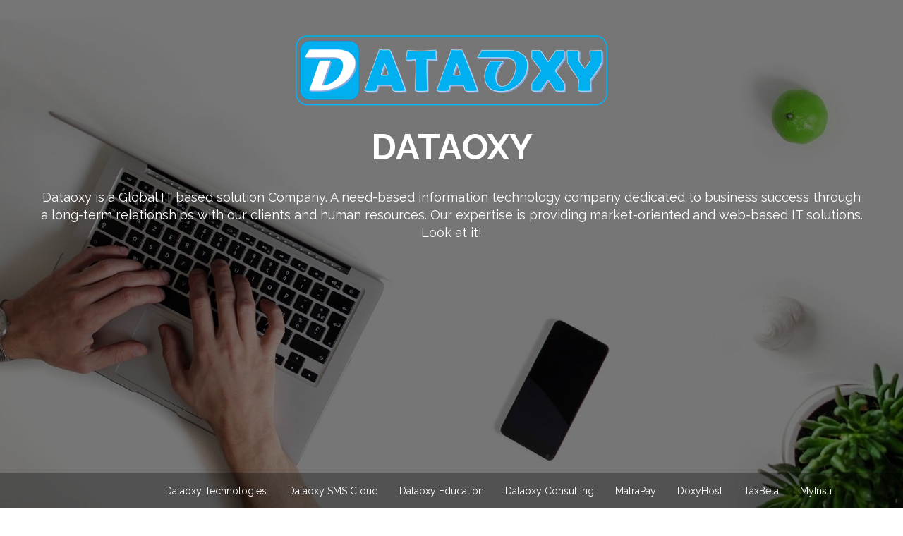

--- FILE ---
content_type: text/html; charset=UTF-8
request_url: http://dataoxy.com/
body_size: 3944
content:
<!DOCTYPE html>
<html lang="en" >
  <head>
    <meta charset="utf-8">
    <meta http-equiv="X-UA-Compatible" content="IE=edge">
    <meta name="viewport" content="width=device-width, initial-scale=1">
    <title>Dataoxy | Technology Solution | Consulting | Digital Transformation</title>

		<meta name="description" content="Dataoxy is an Global Company. This is Complete Solution & Consulting IT is a needs-based information technology company dedicated to business success through long-term relationships with our clients and staff."/>

		<meta name="keywords" content="Dataoxy, Dataoxy Corporation, Dataoxy India, Dataoxy UK, Dataoxy US, Dataoxy Dubai, Digital Transformation Company, Tech Solution Company, IT Company in India, Best IT Company in India, Software Development Company in India, Rajasthan TOP IT Company, Top Indian Company, India Top Bulk Sms Provider, Startup Investor"/>

		<meta name="author" content="Dataoxy"/>
		<meta name="google-site-verification" content="fSRFqxFSwwVf576cpAZ6ZH9x63sqgCTu-KbjSw0pROA" />
	<!--Core CSS -->
	<link href="https://maxcdn.bootstrapcdn.com/font-awesome/4.2.0/css/font-awesome.min.css" rel="stylesheet">
	<link rel="stylesheet" href="css/animate.css">
    <link href="css/bootstrap.min.css" rel="stylesheet">
	 <!-- Custom styles for this template -->
    <link href="style.css" rel="stylesheet">
    <link href="css/style-responsive.css" rel="stylesheet">
    <!-- HTML5 Shim and Respond.js IE8 support of HTML5 elements and media queries -->
    <!-- WARNING: Respond.js doesn't work if you view the page via file:// -->
    <!--[if lt IE 9]>
      <script src="https://oss.maxcdn.com/html5shiv/3.7.2/html5shiv.min.js"></script>
      <script src="https://oss.maxcdn.com/respond/1.4.2/respond.min.js"></script>
    <![endif]-->
    
    <script type="application/ld+json">
{
  "@context": "http://schema.org",
  "@type": "Organization",
  "name": "Dataoxy",
  "url": "http://www.dataoxy.com",
  "sameAs": [
    "https://www.facebook.com/Dataoxy",
    "https://twitter.com/Dataoxy",
    "https://www.instagram.com/Dataoxy",
    "https://www.linkedin.com/company/dataoxy",
    "https://plus.google.com/+Dataoxy",
    "https://www.youtube.com/Dataoxy"
    
  ]
}
</script>



    
    
  </head>
  <body >
  <!-- Header Section Start -->
	<header id="header_part">
		<div class="header_part" id="head">
			<div class="overlay">
				<div class="start_part">	
						<div class="container">
							<div class="row">
								<div class="col-xs-12 col-sm-12 col-md-12 col-lg-12">
									<div class="row">
										<!-- Logo Start -->
										<div class="site_logo">
											<a href="#" title=""><img src="images/logo.png" alt="" title=""/></a>
										</div>
										<!-- Logo End-->
										<!-- Site Title start-->	
										<div class="site_title">
											<h1>DATAOXY</h1>
											<p>Dataoxy is a Global IT based solution Company. A need-based information technology company dedicated to business success through a long-term relationships with our clients and human resources. Our expertise is providing market-oriented and web-based IT solutions.<br/> Look at it!</p>
										</div>
										<!-- Site Title end-->
										<!-- Countdown start -->
										
										<!-- Countdown end-->
									</div>
								</div>
							</div>
						</div>
				</div>	
				<!-- Menu Start -->
				<div class="menu_area" id="stick_menu">
					<div class="container">
						<div class="row">
							<div class="col-xs-12 col-sm-12 col-md-12 col-lg-12">
								<nav class="navbar navbar-default" role="navigation">
									<div class="container-fluid">
										<div class="collapse navbar-collapse mainnavmenu" id="bs-example-navbar-collapse-1">
										<div id="menu-center">
											<ul class="nav navbar-nav navbar-right mainnav">
												<li><a href="http://www.dataoxytechnologies.com/" >Dataoxy Technologies</a></li>
												<li><a href="http://manage.dataoxytech.com/" >Dataoxy SMS Cloud</a></li>
												<li><a href="#" >Dataoxy Education</a></li>
												<li><a href="#" >Dataoxy Consulting</a></li>
												<li><a href="https://matrapay.com/" >MatraPay</a></li>
												<li><a href="http://doxyhost.com" >DoxyHost</a></li>
												<li><a href="http://taxbeta.com" >TaxBeta</a></li>
												<li><a href="http://myinsti.com" >MyInsti</a></li>
												
											</ul>
										</div>
										</div>
									</div>
								</nav>
							</div>
						</div>
					</div>
				</div>
				<!-- Menu End-->
			</div>
		</div>	
	</header>
  <!-- Header Section End -->		
  <!-- About Section Start -->		
	<section id="welcome_section">
		<div class="welcome_section">
			<div class="container">
				<div class="row">
					<div class="col-xs-12 col-sm-12 col-md-12 col-lg-12">
						<div class="row">	
						<!-- About text start -->
							<div class="section-title">
								<h2>Dataoxy</h2>
								<p>Dataoxy is a Global IT based solution Company. A need-based information technology company dedicated to business success through a long-term relationships with our clients and human resources. Our expertise is providing market-oriented and web-based IT solutions. </p>
							</div>
						<!-- About text end -->	
						</div>
						<!-- About service part start--> 
						<div class="row">
								<div class="col-xs-12 col-sm-12 col-md-3 col-lg-3">
									<div class="welcome_part wow fadeInLeft">
										<div class="welcome_icon">
											<i class="fa fa-file-image-o fa-4x"></i>
										</div>
										<h2>Information Technology</h2>
										<p> </p>
									</div>
								</div>
							<div class="col-xs-12 col-sm-12 col-md-3 col-lg-3">
								<div class="welcome_part wow fadeInUp">
									<div class="welcome_icon">
										<i class="fa fa-life-ring fa-4x"></i>
									</div>
									<h2>Consulting</h2>
									<p> </p>
								</div>
							</div>
							<div class="col-xs-12 col-sm-12 col-md-3 col-lg-3">
								<div class="welcome_part wow fadeInDown">
									<div class="welcome_icon">
										<i class="fa fa-briefcase fa-4x"></i>
									</div>
									<h2>Digital Payments</h2>
									<p> </p>
								</div>
							</div>
							<div class="col-xs-12 col-sm-12 col-md-3 col-lg-3">
								<div class="welcome_part wow fadeInRight">
									<div class="welcome_icon">
										<i class="fa fa-trophy fa-4x"></i>
									</div>
									<h2>SMS Cloud</h2>
									<p> </p>
								</div>
							</div>
						</div>	
						<!-- About service part end--> 
					</div>
				</div>
			</div>
		</div>
	</section>
  <!-- About Section End -->		
  <!-- Subscriber Section Start --> 
	<section id="email_subscribe_section">
		<div class="email_subscribe_section" >
			<div class="container">
				<div class="row">
					<div class="col-xs-12 col-sm-12 col-md-12 col-lg-12">
					<!-- Email Subscriber text start--> 
						<div class="section-title">
							<h2>Get Notified</h2>
							<p>Enter your email and get new updates</p>
						</div>
					<!-- Email Subscriber text end--> 	
						<div class="email_subscribe_form_part wow zoomIn">
						<!-- Email Subscribe Form start -->
							<form method="post" id="subscriber_form" action="contact.php">
								<input type="email" id="subscriberemail" name="subscriber_email" class="form-control email_input_box" placeholder="example@website.com" required/>
								<button type="submit" class="btn btn-primary email_submit_box"><i class="fa fa-envelope-o"></i> Get Notified</button>
							</form>
						<!-- Email Subscribe Form End -->	
						<div id="show_subscriber_msg"></div>
						</div>

					</div>
				</div>
			</div>
		</div>	
	</section>
  <!-- Subscriber Section End -->
  <!-- Contact Section Start -->  
	<section id="contact_section">
		<div class="contact_section">
			<div class="container">
				<div class="row">
					<div class="col-xs-12 col-sm-12 col-md-12 col-lg-12">
					<div class="row">
						<div class="section-title">
							<h2>Contact us.</h2>
							<p></p>
						</div>
						</div>
						<div class="row">
							<div class="col-xs-12 col-sm-12 col-md-6 col-lg-6">
							<div class="address_part">
								<div class="address">
									<i class="fa fa-map-marker"></i>Riico Software Bulding <br/> Sitapura <br/> Jaipur <br/> Rajasthan, India
								</div>
								
								<div class="email">
									<i class="fa fa-envelope-o"></i> <a href="/cdn-cgi/l/email-protection" class="__cf_email__" data-cfemail="25565055554a575165414451444a5d5c0b464a48">[email&#160;protected]</a>
								</div>
								<div class="social_icons">
											<ul>
		<li><a href="https://www.facebook.com/Dataoxy" data-toggle="tooltip" data-placement="top" title="Facebook" data-rel="tooltip" class="icon_fb" ><i class="fa fa-facebook-square"></i></a></li>
		<li><a href="https://www.twitter.com/Dataoxy" data-toggle="tooltip" data-placement="top" title="Twitter" data-rel="tooltip" class="icon_twitter"><i class="fa fa-twitter-square"></i></a></li>
		<li><a href="https://plus.google.com/+Dataoxy" data-toggle="tooltip" data-placement="top" title="Google+" data-rel="tooltip" class="icon_gplus"><i class="fa fa-google-plus-square"></i></a></li>
		<li><a href="https://www.linkedin.com/company/dataoxy" data-toggle="tooltip" data-placement="top" title="Linkdin" data-rel="tooltip" class="icon_linkdin"><i class="fa fa-linkedin-square"></i></a></li>
		<li><a href="https://www.youtube.com/Dataoxy" data-toggle="tooltip" data-placement="top" title="Youtube" data-rel="tooltip" class="icon_youtube"><i class="fa fa-circle fa-youtube-square"></i></a></li>
												
											</ul>

								</div>
							</div>
							</div>
							<div class="col-xs-12 col-sm-12 col-md-6 col-lg-6">
								<div class="contact_form">
									<div id="show_contact_msg"></div>
								<!-- Contact Form Start -->
									<form method="post" id="contact_form" action="contact.php">
										<input type="text" id="contact_name" name="name" class="form-control contact_input_box wow fadeInUp" placeholder="Name" required/>
										<input type="email" id="contact_email" name="email" class="form-control contact_input_box wow fadeInUp" placeholder="E-mail" required/>
										<textarea id="contact_text" name="message" rows="5" cols="30" class="form-control contact_input_box wow fadeInUp" placeholder="Message" required></textarea>
										<button type="submit" class="btn btn-primary contact_button wow fadeInUp"> <i class="fa fa-send-o"></i>  Send message</button>
									</form>
								<!-- Contact Form End -->
								</div>
							</div>
					</div>
				</div>
			</div>
			</div>	
		</div>	
	</section>
  <!-- Contact Section End -->	
   <!--Core js-->
    <script data-cfasync="false" src="/cdn-cgi/scripts/5c5dd728/cloudflare-static/email-decode.min.js"></script><script src="https://ajax.googleapis.com/ajax/libs/jquery/1.11.1/jquery.min.js"></script>
    <script src="js/bootstrap.min.js"></script>
    <script src="js/jquery.smooth-scroll.js"></script>
    <script src="js/wow.min.js"></script>
    <script src="js/jquery.nicescroll.min.js"></script>
    <script src="js/jquery.countdown.min.js"></script>
	<!--common script init for all pages-->
    <script src="js/script.js"></script>
	<script>
	/* ==============================================
	Ajax Submiting For Email Subscriber Form.
	=====================================================================*/	
	$("#subscriber_form").submit(function(e)
	{
	$('#show_subscriber_msg').html('<div class=gen>Submiting..</div>');
	var subscriberemail = $('#subscriberemail').val();
		var formURL = $(this).attr("action");
		var data = {
					subscriberemail:subscriberemail
				   }
		$.ajax(
		{
			url : formURL,
			type: "POST",
			data : data,
			
		 success: function (res) {
								 if(res=='1'){
									$('#show_subscriber_msg').html('<div class=gen>Thank you very much, We will send you updates.</div>');
								 }
					
								 if(res=='5'){
								 $('#show_subscriber_msg').html('<div class=err>Please enter a valid email address</div>');
								 }
							}
		});
		e.preventDefault();	//STOP default action
	});
	/* ==============================================
	Ajax Submiting For Email Contact Form.
	=====================================================================*/	
	$("#contact_form").submit(function(e)
	{
	$('#show_contact_msg').html('<div class=gen>Submiting..</div>');
	var username = $('#contact_name').val();
	var useremail = $('#contact_email').val();
	var commenttext = $('#contact_text').val();
		var formURL = $(this).attr("action");
		var data = {
					username:username,
					useremail:useremail,
					commenttext:commenttext,
				   }
		$.ajax(
		{
			url : formURL,
			type: "POST",
			data : data,
			
		 success: function (res) {
								 if(res=='1'){
									$('#show_contact_msg').html('<div class=gen>Thank you very much, We will send you updates</div>');
								 }
					
								 if(res=='5'){
								 $('#show_contact_msg').html('<div class=err>Please enter a valid email address</div>');
								 }
							}
		});
		e.preventDefault();	//STOP default action
	});
	</script>
	
	<!-- Global site tag (gtag.js) - Google Analytics -->
<script async src="https://www.googletagmanager.com/gtag/js?id=UA-46300367-1"></script>
<script>
  window.dataLayer = window.dataLayer || [];
  function gtag(){dataLayer.push(arguments);}
  gtag('js', new Date());

  gtag('config', 'UA-46300367-1');
</script>
  <script defer src="https://static.cloudflareinsights.com/beacon.min.js/vcd15cbe7772f49c399c6a5babf22c1241717689176015" integrity="sha512-ZpsOmlRQV6y907TI0dKBHq9Md29nnaEIPlkf84rnaERnq6zvWvPUqr2ft8M1aS28oN72PdrCzSjY4U6VaAw1EQ==" data-cf-beacon='{"version":"2024.11.0","token":"b5e828eb67bc4351bad1738082d1197d","r":1,"server_timing":{"name":{"cfCacheStatus":true,"cfEdge":true,"cfExtPri":true,"cfL4":true,"cfOrigin":true,"cfSpeedBrain":true},"location_startswith":null}}' crossorigin="anonymous"></script>
</body>
</html>

--- FILE ---
content_type: text/css
request_url: http://dataoxy.com/css/animate.css
body_size: 4593
content:
@charset "UTF-8";/*!Animate.css - http://daneden.me/animateLicensed under the MIT license - http://opensource.org/licenses/MITCopyright (c) 2014 Daniel Eden*/.animated {  -webkit-animation-duration: 1s;  animation-duration: 1s;  -webkit-animation-fill-mode: both;  animation-fill-mode: both;}.animated.infinite {  -webkit-animation-iteration-count: infinite;  animation-iteration-count: infinite;}.animated.hinge {  -webkit-animation-duration: 2s;  animation-duration: 2s;}@-webkit-keyframes bounce {  0%, 20%, 53%, 80%, 100% {    -webkit-transition-timing-function: cubic-bezier(0.215, 0.610, 0.355, 1.000);    transition-timing-function: cubic-bezier(0.215, 0.610, 0.355, 1.000);    -webkit-transform: translate3d(0,0,0);    transform: translate3d(0,0,0);  }  40%, 43% {    -webkit-transition-timing-function: cubic-bezier(0.755, 0.050, 0.855, 0.060);    transition-timing-function: cubic-bezier(0.755, 0.050, 0.855, 0.060);    -webkit-transform: translate3d(0, -30px, 0);    transform: translate3d(0, -30px, 0);  }  70% {    -webkit-transition-timing-function: cubic-bezier(0.755, 0.050, 0.855, 0.060);    transition-timing-function: cubic-bezier(0.755, 0.050, 0.855, 0.060);    -webkit-transform: translate3d(0, -15px, 0);    transform: translate3d(0, -15px, 0);  }  90% {    -webkit-transform: translate3d(0,-4px,0);    transform: translate3d(0,-4px,0);  }}@keyframes bounce {  0%, 20%, 53%, 80%, 100% {    -webkit-transition-timing-function: cubic-bezier(0.215, 0.610, 0.355, 1.000);    transition-timing-function: cubic-bezier(0.215, 0.610, 0.355, 1.000);    -webkit-transform: translate3d(0,0,0);    -ms-transform: translate3d(0,0,0);    transform: translate3d(0,0,0);  }  40%, 43% {    -webkit-transition-timing-function: cubic-bezier(0.755, 0.050, 0.855, 0.060);    transition-timing-function: cubic-bezier(0.755, 0.050, 0.855, 0.060);    -webkit-transform: translate3d(0, -30px, 0);    -ms-transform: translate3d(0, -30px, 0);    transform: translate3d(0, -30px, 0);  }  70% {    -webkit-transition-timing-function: cubic-bezier(0.755, 0.050, 0.855, 0.060);    transition-timing-function: cubic-bezier(0.755, 0.050, 0.855, 0.060);    -webkit-transform: translate3d(0, -15px, 0);    -ms-transform: translate3d(0, -15px, 0);    transform: translate3d(0, -15px, 0);  }  90% {    -webkit-transform: translate3d(0,-4px,0);    -ms-transform: translate3d(0,-4px,0);    transform: translate3d(0,-4px,0);  }}.bounce {  -webkit-animation-name: bounce;  animation-name: bounce;  -webkit-transform-origin: center bottom;  -ms-transform-origin: center bottom;  transform-origin: center bottom;}@-webkit-keyframes flash {  0%, 50%, 100% {    opacity: 1;  }  25%, 75% {    opacity: 0;  }}@keyframes flash {  0%, 50%, 100% {    opacity: 1;  }  25%, 75% {    opacity: 0;  }}.flash {  -webkit-animation-name: flash;  animation-name: flash;}/* originally authored by Nick Pettit - https://github.com/nickpettit/glide */@-webkit-keyframes pulse {  0% {    -webkit-transform: scale3d(1, 1, 1);    transform: scale3d(1, 1, 1);  }  50% {    -webkit-transform: scale3d(1.05, 1.05, 1.05);    transform: scale3d(1.05, 1.05, 1.05);  }  100% {    -webkit-transform: scale3d(1, 1, 1);    transform: scale3d(1, 1, 1);  }}@keyframes pulse {  0% {    -webkit-transform: scale3d(1, 1, 1);    -ms-transform: scale3d(1, 1, 1);    transform: scale3d(1, 1, 1);  }  50% {    -webkit-transform: scale3d(1.05, 1.05, 1.05);    -ms-transform: scale3d(1.05, 1.05, 1.05);    transform: scale3d(1.05, 1.05, 1.05);  }  100% {    -webkit-transform: scale3d(1, 1, 1);    -ms-transform: scale3d(1, 1, 1);    transform: scale3d(1, 1, 1);  }}.pulse {  -webkit-animation-name: pulse;  animation-name: pulse;}@-webkit-keyframes rubberBand {  0% {    -webkit-transform: scale3d(1, 1, 1);    transform: scale3d(1, 1, 1);  }  30% {    -webkit-transform: scale3d(1.25, 0.75, 1);    transform: scale3d(1.25, 0.75, 1);  }  40% {    -webkit-transform: scale3d(0.75, 1.25, 1);    transform: scale3d(0.75, 1.25, 1);  }  50% {    -webkit-transform: scale3d(1.15, 0.85, 1);    transform: scale3d(1.15, 0.85, 1);  }  65% {    -webkit-transform: scale3d(.95, 1.05, 1);    transform: scale3d(.95, 1.05, 1);  }  75% {    -webkit-transform: scale3d(1.05, .95, 1);    transform: scale3d(1.05, .95, 1);  }  100% {    -webkit-transform: scale3d(1, 1, 1);    transform: scale3d(1, 1, 1);  }}@keyframes rubberBand {  0% {    -webkit-transform: scale3d(1, 1, 1);    -ms-transform: scale3d(1, 1, 1);    transform: scale3d(1, 1, 1);  }  30% {    -webkit-transform: scale3d(1.25, 0.75, 1);    -ms-transform: scale3d(1.25, 0.75, 1);    transform: scale3d(1.25, 0.75, 1);  }  40% {    -webkit-transform: scale3d(0.75, 1.25, 1);    -ms-transform: scale3d(0.75, 1.25, 1);    transform: scale3d(0.75, 1.25, 1);  }  50% {    -webkit-transform: scale3d(1.15, 0.85, 1);    -ms-transform: scale3d(1.15, 0.85, 1);    transform: scale3d(1.15, 0.85, 1);  }  65% {    -webkit-transform: scale3d(.95, 1.05, 1);    -ms-transform: scale3d(.95, 1.05, 1);    transform: scale3d(.95, 1.05, 1);  }  75% {    -webkit-transform: scale3d(1.05, .95, 1);    -ms-transform: scale3d(1.05, .95, 1);    transform: scale3d(1.05, .95, 1);  }  100% {    -webkit-transform: scale3d(1, 1, 1);    -ms-transform: scale3d(1, 1, 1);    transform: scale3d(1, 1, 1);  }}.rubberBand {  -webkit-animation-name: rubberBand;  animation-name: rubberBand;}@-webkit-keyframes shake {  0%, 100% {    -webkit-transform: translate3d(0, 0, 0);    transform: translate3d(0, 0, 0);  }  10%, 30%, 50%, 70%, 90% {    -webkit-transform: translate3d(-10px, 0, 0);    transform: translate3d(-10px, 0, 0);  }  20%, 40%, 60%, 80% {    -webkit-transform: translate3d(10px, 0, 0);    transform: translate3d(10px, 0, 0);  }}@keyframes shake {  0%, 100% {    -webkit-transform: translate3d(0, 0, 0);    -ms-transform: translate3d(0, 0, 0);    transform: translate3d(0, 0, 0);  }  10%, 30%, 50%, 70%, 90% {    -webkit-transform: translate3d(-10px, 0, 0);    -ms-transform: translate3d(-10px, 0, 0);    transform: translate3d(-10px, 0, 0);  }  20%, 40%, 60%, 80% {    -webkit-transform: translate3d(10px, 0, 0);    -ms-transform: translate3d(10px, 0, 0);    transform: translate3d(10px, 0, 0);  }}.shake {  -webkit-animation-name: shake;  animation-name: shake;}@-webkit-keyframes swing {  20% {    -webkit-transform: rotate3d(0, 0, 1, 15deg);    transform: rotate3d(0, 0, 1, 15deg);  }  40% {    -webkit-transform: rotate3d(0, 0, 1, -10deg);    transform: rotate3d(0, 0, 1, -10deg);  }  60% {    -webkit-transform: rotate3d(0, 0, 1, 5deg);    transform: rotate3d(0, 0, 1, 5deg);  }  80% {    -webkit-transform: rotate3d(0, 0, 1, -5deg);    transform: rotate3d(0, 0, 1, -5deg);  }  100% {    -webkit-transform: rotate3d(0, 0, 1, 0deg);    transform: rotate3d(0, 0, 1, 0deg);  }}@keyframes swing {  20% {    -webkit-transform: rotate3d(0, 0, 1, 15deg);    -ms-transform: rotate3d(0, 0, 1, 15deg);    transform: rotate3d(0, 0, 1, 15deg);  }  40% {    -webkit-transform: rotate3d(0, 0, 1, -10deg);    -ms-transform: rotate3d(0, 0, 1, -10deg);    transform: rotate3d(0, 0, 1, -10deg);  }  60% {    -webkit-transform: rotate3d(0, 0, 1, 5deg);    -ms-transform: rotate3d(0, 0, 1, 5deg);    transform: rotate3d(0, 0, 1, 5deg);  }  80% {    -webkit-transform: rotate3d(0, 0, 1, -5deg);    -ms-transform: rotate3d(0, 0, 1, -5deg);    transform: rotate3d(0, 0, 1, -5deg);  }  100% {    -webkit-transform: rotate3d(0, 0, 1, 0deg);    -ms-transform: rotate3d(0, 0, 1, 0deg);    transform: rotate3d(0, 0, 1, 0deg);  }}.swing {  -webkit-transform-origin: top center;  -ms-transform-origin: top center;  transform-origin: top center;  -webkit-animation-name: swing;  animation-name: swing;}@-webkit-keyframes tada {  0% {    -webkit-transform: scale3d(1, 1, 1);    transform: scale3d(1, 1, 1);  }  10%, 20% {    -webkit-transform: scale3d(.9, .9, .9) rotate3d(0, 0, 1, -3deg);    transform: scale3d(.9, .9, .9) rotate3d(0, 0, 1, -3deg);  }  30%, 50%, 70%, 90% {    -webkit-transform: scale3d(1.1, 1.1, 1.1) rotate3d(0, 0, 1, 3deg);    transform: scale3d(1.1, 1.1, 1.1) rotate3d(0, 0, 1, 3deg);  }  40%, 60%, 80% {    -webkit-transform: scale3d(1.1, 1.1, 1.1) rotate3d(0, 0, 1, -3deg);    transform: scale3d(1.1, 1.1, 1.1) rotate3d(0, 0, 1, -3deg);  }  100% {    -webkit-transform: scale3d(1, 1, 1);    transform: scale3d(1, 1, 1);  }}@keyframes tada {  0% {    -webkit-transform: scale3d(1, 1, 1);    -ms-transform: scale3d(1, 1, 1);    transform: scale3d(1, 1, 1);  }  10%, 20% {    -webkit-transform: scale3d(.9, .9, .9) rotate3d(0, 0, 1, -3deg);    -ms-transform: scale3d(.9, .9, .9) rotate3d(0, 0, 1, -3deg);    transform: scale3d(.9, .9, .9) rotate3d(0, 0, 1, -3deg);  }  30%, 50%, 70%, 90% {    -webkit-transform: scale3d(1.1, 1.1, 1.1) rotate3d(0, 0, 1, 3deg);    -ms-transform: scale3d(1.1, 1.1, 1.1) rotate3d(0, 0, 1, 3deg);    transform: scale3d(1.1, 1.1, 1.1) rotate3d(0, 0, 1, 3deg);  }  40%, 60%, 80% {    -webkit-transform: scale3d(1.1, 1.1, 1.1) rotate3d(0, 0, 1, -3deg);    -ms-transform: scale3d(1.1, 1.1, 1.1) rotate3d(0, 0, 1, -3deg);    transform: scale3d(1.1, 1.1, 1.1) rotate3d(0, 0, 1, -3deg);  }  100% {    -webkit-transform: scale3d(1, 1, 1);    -ms-transform: scale3d(1, 1, 1);    transform: scale3d(1, 1, 1);  }}.tada {  -webkit-animation-name: tada;  animation-name: tada;}/* originally authored by Nick Pettit - https://github.com/nickpettit/glide */@-webkit-keyframes wobble {  0% {    -webkit-transform: none;    transform: none;  }  15% {    -webkit-transform: translate3d(-25%, 0, 0) rotate3d(0, 0, 1, -5deg);    transform: translate3d(-25%, 0, 0) rotate3d(0, 0, 1, -5deg);  }  30% {    -webkit-transform: translate3d(20%, 0, 0) rotate3d(0, 0, 1, 3deg);    transform: translate3d(20%, 0, 0) rotate3d(0, 0, 1, 3deg);  }  45% {    -webkit-transform: translate3d(-15%, 0, 0) rotate3d(0, 0, 1, -3deg);    transform: translate3d(-15%, 0, 0) rotate3d(0, 0, 1, -3deg);  }  60% {    -webkit-transform: translate3d(10%, 0, 0) rotate3d(0, 0, 1, 2deg);    transform: translate3d(10%, 0, 0) rotate3d(0, 0, 1, 2deg);  }  75% {    -webkit-transform: translate3d(-5%, 0, 0) rotate3d(0, 0, 1, -1deg);    transform: translate3d(-5%, 0, 0) rotate3d(0, 0, 1, -1deg);  }  100% {    -webkit-transform: none;    transform: none;  }}@keyframes wobble {  0% {    -webkit-transform: none;    -ms-transform: none;    transform: none;  }  15% {    -webkit-transform: translate3d(-25%, 0, 0) rotate3d(0, 0, 1, -5deg);    -ms-transform: translate3d(-25%, 0, 0) rotate3d(0, 0, 1, -5deg);    transform: translate3d(-25%, 0, 0) rotate3d(0, 0, 1, -5deg);  }  30% {    -webkit-transform: translate3d(20%, 0, 0) rotate3d(0, 0, 1, 3deg);    -ms-transform: translate3d(20%, 0, 0) rotate3d(0, 0, 1, 3deg);    transform: translate3d(20%, 0, 0) rotate3d(0, 0, 1, 3deg);  }  45% {    -webkit-transform: translate3d(-15%, 0, 0) rotate3d(0, 0, 1, -3deg);    -ms-transform: translate3d(-15%, 0, 0) rotate3d(0, 0, 1, -3deg);    transform: translate3d(-15%, 0, 0) rotate3d(0, 0, 1, -3deg);  }  60% {    -webkit-transform: translate3d(10%, 0, 0) rotate3d(0, 0, 1, 2deg);    -ms-transform: translate3d(10%, 0, 0) rotate3d(0, 0, 1, 2deg);    transform: translate3d(10%, 0, 0) rotate3d(0, 0, 1, 2deg);  }  75% {    -webkit-transform: translate3d(-5%, 0, 0) rotate3d(0, 0, 1, -1deg);    -ms-transform: translate3d(-5%, 0, 0) rotate3d(0, 0, 1, -1deg);    transform: translate3d(-5%, 0, 0) rotate3d(0, 0, 1, -1deg);  }  100% {    -webkit-transform: none;    -ms-transform: none;    transform: none;  }}.wobble {  -webkit-animation-name: wobble;  animation-name: wobble;}@-webkit-keyframes bounceIn {  0%, 20%, 40%, 60%, 80%, 100% {    -webkit-transition-timing-function: cubic-bezier(0.215, 0.610, 0.355, 1.000);    transition-timing-function: cubic-bezier(0.215, 0.610, 0.355, 1.000);  }  0% {    opacity: 0;    -webkit-transform: scale3d(.3, .3, .3);    transform: scale3d(.3, .3, .3);  }  20% {    -webkit-transform: scale3d(1.1, 1.1, 1.1);    transform: scale3d(1.1, 1.1, 1.1);  }  40% {    -webkit-transform: scale3d(.9, .9, .9);    transform: scale3d(.9, .9, .9);  }  60% {    opacity: 1;    -webkit-transform: scale3d(1.03, 1.03, 1.03);    transform: scale3d(1.03, 1.03, 1.03);  }  80% {    -webkit-transform: scale3d(.97, .97, .97);    transform: scale3d(.97, .97, .97);  }  100% {    opacity: 1;    -webkit-transform: scale3d(1, 1, 1);    transform: scale3d(1, 1, 1);  }}@keyframes bounceIn {  0%, 20%, 40%, 60%, 80%, 100% {    -webkit-transition-timing-function: cubic-bezier(0.215, 0.610, 0.355, 1.000);    transition-timing-function: cubic-bezier(0.215, 0.610, 0.355, 1.000);  }  0% {    opacity: 0;    -webkit-transform: scale3d(.3, .3, .3);    -ms-transform: scale3d(.3, .3, .3);    transform: scale3d(.3, .3, .3);  }  20% {    -webkit-transform: scale3d(1.1, 1.1, 1.1);    -ms-transform: scale3d(1.1, 1.1, 1.1);    transform: scale3d(1.1, 1.1, 1.1);  }  40% {    -webkit-transform: scale3d(.9, .9, .9);    -ms-transform: scale3d(.9, .9, .9);    transform: scale3d(.9, .9, .9);  }  60% {    opacity: 1;    -webkit-transform: scale3d(1.03, 1.03, 1.03);    -ms-transform: scale3d(1.03, 1.03, 1.03);    transform: scale3d(1.03, 1.03, 1.03);  }  80% {    -webkit-transform: scale3d(.97, .97, .97);    -ms-transform: scale3d(.97, .97, .97);    transform: scale3d(.97, .97, .97);  }  100% {    opacity: 1;    -webkit-transform: scale3d(1, 1, 1);    -ms-transform: scale3d(1, 1, 1);    transform: scale3d(1, 1, 1);  }}.bounceIn {  -webkit-animation-name: bounceIn;  animation-name: bounceIn;  -webkit-animation-duration: .75s;  animation-duration: .75s;}@-webkit-keyframes bounceInDown {  0%, 60%, 75%, 90%, 100% {    -webkit-transition-timing-function: cubic-bezier(0.215, 0.610, 0.355, 1.000);    transition-timing-function: cubic-bezier(0.215, 0.610, 0.355, 1.000);  }  0% {    opacity: 0;    -webkit-transform: translate3d(0, -3000px, 0);    transform: translate3d(0, -3000px, 0);  }  60% {    opacity: 1;    -webkit-transform: translate3d(0, 25px, 0);    transform: translate3d(0, 25px, 0);  }  75% {    -webkit-transform: translate3d(0, -10px, 0);    transform: translate3d(0, -10px, 0);  }  90% {    -webkit-transform: translate3d(0, 5px, 0);    transform: translate3d(0, 5px, 0);  }  100% {    -webkit-transform: none;    transform: none;  }}@keyframes bounceInDown {  0%, 60%, 75%, 90%, 100% {    -webkit-transition-timing-function: cubic-bezier(0.215, 0.610, 0.355, 1.000);    transition-timing-function: cubic-bezier(0.215, 0.610, 0.355, 1.000);  }  0% {    opacity: 0;    -webkit-transform: translate3d(0, -3000px, 0);    -ms-transform: translate3d(0, -3000px, 0);    transform: translate3d(0, -3000px, 0);  }  60% {    opacity: 1;    -webkit-transform: translate3d(0, 25px, 0);    -ms-transform: translate3d(0, 25px, 0);    transform: translate3d(0, 25px, 0);  }  75% {    -webkit-transform: translate3d(0, -10px, 0);    -ms-transform: translate3d(0, -10px, 0);    transform: translate3d(0, -10px, 0);  }  90% {    -webkit-transform: translate3d(0, 5px, 0);    -ms-transform: translate3d(0, 5px, 0);    transform: translate3d(0, 5px, 0);  }  100% {    -webkit-transform: none;    -ms-transform: none;    transform: none;  }}.bounceInDown {  -webkit-animation-name: bounceInDown;  animation-name: bounceInDown;}@-webkit-keyframes bounceInLeft {  0%, 60%, 75%, 90%, 100% {    -webkit-transition-timing-function: cubic-bezier(0.215, 0.610, 0.355, 1.000);    transition-timing-function: cubic-bezier(0.215, 0.610, 0.355, 1.000);  }  0% {    opacity: 0;    -webkit-transform: translate3d(-3000px, 0, 0);    transform: translate3d(-3000px, 0, 0);  }  60% {    opacity: 1;    -webkit-transform: translate3d(25px, 0, 0);    transform: translate3d(25px, 0, 0);  }  75% {    -webkit-transform: translate3d(-10px, 0, 0);    transform: translate3d(-10px, 0, 0);  }  90% {    -webkit-transform: translate3d(5px, 0, 0);    transform: translate3d(5px, 0, 0);  }  100% {    -webkit-transform: none;    transform: none;  }}@keyframes bounceInLeft {  0%, 60%, 75%, 90%, 100% {    -webkit-transition-timing-function: cubic-bezier(0.215, 0.610, 0.355, 1.000);    transition-timing-function: cubic-bezier(0.215, 0.610, 0.355, 1.000);  }  0% {    opacity: 0;    -webkit-transform: translate3d(-3000px, 0, 0);    -ms-transform: translate3d(-3000px, 0, 0);    transform: translate3d(-3000px, 0, 0);  }  60% {    opacity: 1;    -webkit-transform: translate3d(25px, 0, 0);    -ms-transform: translate3d(25px, 0, 0);    transform: translate3d(25px, 0, 0);  }  75% {    -webkit-transform: translate3d(-10px, 0, 0);    -ms-transform: translate3d(-10px, 0, 0);    transform: translate3d(-10px, 0, 0);  }  90% {    -webkit-transform: translate3d(5px, 0, 0);    -ms-transform: translate3d(5px, 0, 0);    transform: translate3d(5px, 0, 0);  }  100% {    -webkit-transform: none;    -ms-transform: none;    transform: none;  }}.bounceInLeft {  -webkit-animation-name: bounceInLeft;  animation-name: bounceInLeft;}@-webkit-keyframes bounceInRight {  0%, 60%, 75%, 90%, 100% {    -webkit-transition-timing-function: cubic-bezier(0.215, 0.610, 0.355, 1.000);    transition-timing-function: cubic-bezier(0.215, 0.610, 0.355, 1.000);  }  0% {    opacity: 0;    -webkit-transform: translate3d(3000px, 0, 0);    transform: translate3d(3000px, 0, 0);  }  60% {    opacity: 1;    -webkit-transform: translate3d(-25px, 0, 0);    transform: translate3d(-25px, 0, 0);  }  75% {    -webkit-transform: translate3d(10px, 0, 0);    transform: translate3d(10px, 0, 0);  }  90% {    -webkit-transform: translate3d(-5px, 0, 0);    transform: translate3d(-5px, 0, 0);  }  100% {    -webkit-transform: none;    transform: none;  }}@keyframes bounceInRight {  0%, 60%, 75%, 90%, 100% {    -webkit-transition-timing-function: cubic-bezier(0.215, 0.610, 0.355, 1.000);    transition-timing-function: cubic-bezier(0.215, 0.610, 0.355, 1.000);  }  0% {    opacity: 0;    -webkit-transform: translate3d(3000px, 0, 0);    -ms-transform: translate3d(3000px, 0, 0);    transform: translate3d(3000px, 0, 0);  }  60% {    opacity: 1;    -webkit-transform: translate3d(-25px, 0, 0);    -ms-transform: translate3d(-25px, 0, 0);    transform: translate3d(-25px, 0, 0);  }  75% {    -webkit-transform: translate3d(10px, 0, 0);    -ms-transform: translate3d(10px, 0, 0);    transform: translate3d(10px, 0, 0);  }  90% {    -webkit-transform: translate3d(-5px, 0, 0);    -ms-transform: translate3d(-5px, 0, 0);    transform: translate3d(-5px, 0, 0);  }  100% {    -webkit-transform: none;    -ms-transform: none;    transform: none;  }}.bounceInRight {  -webkit-animation-name: bounceInRight;  animation-name: bounceInRight;}@-webkit-keyframes bounceInUp {  0%, 60%, 75%, 90%, 100% {    -webkit-transition-timing-function: cubic-bezier(0.215, 0.610, 0.355, 1.000);    transition-timing-function: cubic-bezier(0.215, 0.610, 0.355, 1.000);  }  0% {    opacity: 0;    -webkit-transform: translate3d(0, 3000px, 0);    transform: translate3d(0, 3000px, 0);  }  60% {    opacity: 1;    -webkit-transform: translate3d(0, -20px, 0);    transform: translate3d(0, -20px, 0);  }  75% {    -webkit-transform: translate3d(0, 10px, 0);    transform: translate3d(0, 10px, 0);  }  90% {    -webkit-transform: translate3d(0, -5px, 0);    transform: translate3d(0, -5px, 0);  }  100% {    -webkit-transform: translate3d(0, 0, 0);    transform: translate3d(0, 0, 0);  }}@keyframes bounceInUp {  0%, 60%, 75%, 90%, 100% {    -webkit-transition-timing-function: cubic-bezier(0.215, 0.610, 0.355, 1.000);    transition-timing-function: cubic-bezier(0.215, 0.610, 0.355, 1.000);  }  0% {    opacity: 0;    -webkit-transform: translate3d(0, 3000px, 0);    -ms-transform: translate3d(0, 3000px, 0);    transform: translate3d(0, 3000px, 0);  }  60% {    opacity: 1;    -webkit-transform: translate3d(0, -20px, 0);    -ms-transform: translate3d(0, -20px, 0);    transform: translate3d(0, -20px, 0);  }  75% {    -webkit-transform: translate3d(0, 10px, 0);    -ms-transform: translate3d(0, 10px, 0);    transform: translate3d(0, 10px, 0);  }  90% {    -webkit-transform: translate3d(0, -5px, 0);    -ms-transform: translate3d(0, -5px, 0);    transform: translate3d(0, -5px, 0);  }  100% {    -webkit-transform: translate3d(0, 0, 0);    -ms-transform: translate3d(0, 0, 0);    transform: translate3d(0, 0, 0);  }}.bounceInUp {  -webkit-animation-name: bounceInUp;  animation-name: bounceInUp;}@-webkit-keyframes bounceOut {  20% {    -webkit-transform: scale3d(.9, .9, .9);    transform: scale3d(.9, .9, .9);  }  50%, 55% {    opacity: 1;    -webkit-transform: scale3d(1.1, 1.1, 1.1);    transform: scale3d(1.1, 1.1, 1.1);  }  100% {    opacity: 0;    -webkit-transform: scale3d(.3, .3, .3);    transform: scale3d(.3, .3, .3);  }}@keyframes bounceOut {  20% {    -webkit-transform: scale3d(.9, .9, .9);    -ms-transform: scale3d(.9, .9, .9);    transform: scale3d(.9, .9, .9);  }  50%, 55% {    opacity: 1;    -webkit-transform: scale3d(1.1, 1.1, 1.1);    -ms-transform: scale3d(1.1, 1.1, 1.1);    transform: scale3d(1.1, 1.1, 1.1);  }  100% {    opacity: 0;    -webkit-transform: scale3d(.3, .3, .3);    -ms-transform: scale3d(.3, .3, .3);    transform: scale3d(.3, .3, .3);  }}.bounceOut {  -webkit-animation-name: bounceOut;  animation-name: bounceOut;  -webkit-animation-duration: .75s;  animation-duration: .75s;}@-webkit-keyframes bounceOutDown {  20% {    -webkit-transform: translate3d(0, 10px, 0);    transform: translate3d(0, 10px, 0);  }  40%, 45% {    opacity: 1;    -webkit-transform: translate3d(0, -20px, 0);    transform: translate3d(0, -20px, 0);  }  100% {    opacity: 0;    -webkit-transform: translate3d(0, 2000px, 0);    transform: translate3d(0, 2000px, 0);  }}@keyframes bounceOutDown {  20% {    -webkit-transform: translate3d(0, 10px, 0);    -ms-transform: translate3d(0, 10px, 0);    transform: translate3d(0, 10px, 0);  }  40%, 45% {    opacity: 1;    -webkit-transform: translate3d(0, -20px, 0);    -ms-transform: translate3d(0, -20px, 0);    transform: translate3d(0, -20px, 0);  }  100% {    opacity: 0;    -webkit-transform: translate3d(0, 2000px, 0);    -ms-transform: translate3d(0, 2000px, 0);    transform: translate3d(0, 2000px, 0);  }}.bounceOutDown {  -webkit-animation-name: bounceOutDown;  animation-name: bounceOutDown;}@-webkit-keyframes bounceOutLeft {  20% {    opacity: 1;    -webkit-transform: translate3d(20px, 0, 0);    transform: translate3d(20px, 0, 0);  }  100% {    opacity: 0;    -webkit-transform: translate3d(-2000px, 0, 0);    transform: translate3d(-2000px, 0, 0);  }}@keyframes bounceOutLeft {  20% {    opacity: 1;    -webkit-transform: translate3d(20px, 0, 0);    -ms-transform: translate3d(20px, 0, 0);    transform: translate3d(20px, 0, 0);  }  100% {    opacity: 0;    -webkit-transform: translate3d(-2000px, 0, 0);    -ms-transform: translate3d(-2000px, 0, 0);    transform: translate3d(-2000px, 0, 0);  }}.bounceOutLeft {  -webkit-animation-name: bounceOutLeft;  animation-name: bounceOutLeft;}@-webkit-keyframes bounceOutRight {  20% {    opacity: 1;    -webkit-transform: translate3d(-20px, 0, 0);    transform: translate3d(-20px, 0, 0);  }  100% {    opacity: 0;    -webkit-transform: translate3d(2000px, 0, 0);    transform: translate3d(2000px, 0, 0);  }}@keyframes bounceOutRight {  20% {    opacity: 1;    -webkit-transform: translate3d(-20px, 0, 0);    -ms-transform: translate3d(-20px, 0, 0);    transform: translate3d(-20px, 0, 0);  }  100% {    opacity: 0;    -webkit-transform: translate3d(2000px, 0, 0);    -ms-transform: translate3d(2000px, 0, 0);    transform: translate3d(2000px, 0, 0);  }}.bounceOutRight {  -webkit-animation-name: bounceOutRight;  animation-name: bounceOutRight;}@-webkit-keyframes bounceOutUp {  20% {    -webkit-transform: translate3d(0, -10px, 0);    transform: translate3d(0, -10px, 0);  }  40%, 45% {    opacity: 1;    -webkit-transform: translate3d(0, 20px, 0);    transform: translate3d(0, 20px, 0);  }  100% {    opacity: 0;    -webkit-transform: translate3d(0, -2000px, 0);    transform: translate3d(0, -2000px, 0);  }}@keyframes bounceOutUp {  20% {    -webkit-transform: translate3d(0, -10px, 0);    -ms-transform: translate3d(0, -10px, 0);    transform: translate3d(0, -10px, 0);  }  40%, 45% {    opacity: 1;    -webkit-transform: translate3d(0, 20px, 0);    -ms-transform: translate3d(0, 20px, 0);    transform: translate3d(0, 20px, 0);  }  100% {    opacity: 0;    -webkit-transform: translate3d(0, -2000px, 0);    -ms-transform: translate3d(0, -2000px, 0);    transform: translate3d(0, -2000px, 0);  }}.bounceOutUp {  -webkit-animation-name: bounceOutUp;  animation-name: bounceOutUp;}@-webkit-keyframes fadeIn {  0% {    opacity: 0;  }  100% {    opacity: 1;  }}@keyframes fadeIn {  0% {    opacity: 0;  }  100% {    opacity: 1;  }}.fadeIn {  -webkit-animation-name: fadeIn;  animation-name: fadeIn;}@-webkit-keyframes fadeInDown {  0% {    opacity: 0;    -webkit-transform: translate3d(0, -100%, 0);    transform: translate3d(0, -100%, 0);  }  100% {    opacity: 1;    -webkit-transform: none;    transform: none;  }}@keyframes fadeInDown {  0% {    opacity: 0;    -webkit-transform: translate3d(0, -100%, 0);    -ms-transform: translate3d(0, -100%, 0);    transform: translate3d(0, -100%, 0);  }  100% {    opacity: 1;    -webkit-transform: none;    -ms-transform: none;    transform: none;  }}.fadeInDown {  -webkit-animation-name: fadeInDown;  animation-name: fadeInDown;}@-webkit-keyframes fadeInDownBig {  0% {    opacity: 0;    -webkit-transform: translate3d(0, -2000px, 0);    transform: translate3d(0, -2000px, 0);  }  100% {    opacity: 1;    -webkit-transform: none;    transform: none;  }}@keyframes fadeInDownBig {  0% {    opacity: 0;    -webkit-transform: translate3d(0, -2000px, 0);    -ms-transform: translate3d(0, -2000px, 0);    transform: translate3d(0, -2000px, 0);  }  100% {    opacity: 1;    -webkit-transform: none;    -ms-transform: none;    transform: none;  }}.fadeInDownBig {  -webkit-animation-name: fadeInDownBig;  animation-name: fadeInDownBig;}@-webkit-keyframes fadeInLeft {  0% {    opacity: 0;    -webkit-transform: translate3d(-100%, 0, 0);    transform: translate3d(-100%, 0, 0);  }  100% {    opacity: 1;    -webkit-transform: none;    transform: none;  }}@keyframes fadeInLeft {  0% {    opacity: 0;    -webkit-transform: translate3d(-100%, 0, 0);    -ms-transform: translate3d(-100%, 0, 0);    transform: translate3d(-100%, 0, 0);  }  100% {    opacity: 1;    -webkit-transform: none;    -ms-transform: none;    transform: none;  }}.fadeInLeft {  -webkit-animation-name: fadeInLeft;  animation-name: fadeInLeft;}@-webkit-keyframes fadeInLeftBig {  0% {    opacity: 0;    -webkit-transform: translate3d(-2000px, 0, 0);    transform: translate3d(-2000px, 0, 0);  }  100% {    opacity: 1;    -webkit-transform: none;    transform: none;  }}@keyframes fadeInLeftBig {  0% {    opacity: 0;    -webkit-transform: translate3d(-2000px, 0, 0);    -ms-transform: translate3d(-2000px, 0, 0);    transform: translate3d(-2000px, 0, 0);  }  100% {    opacity: 1;    -webkit-transform: none;    -ms-transform: none;    transform: none;  }}.fadeInLeftBig {  -webkit-animation-name: fadeInLeftBig;  animation-name: fadeInLeftBig;}@-webkit-keyframes fadeInRight {  0% {    opacity: 0;    -webkit-transform: translate3d(100%, 0, 0);    transform: translate3d(100%, 0, 0);  }  100% {    opacity: 1;    -webkit-transform: none;    transform: none;  }}@keyframes fadeInRight {  0% {    opacity: 0;    -webkit-transform: translate3d(100%, 0, 0);    -ms-transform: translate3d(100%, 0, 0);    transform: translate3d(100%, 0, 0);  }  100% {    opacity: 1;    -webkit-transform: none;    -ms-transform: none;    transform: none;  }}.fadeInRight {  -webkit-animation-name: fadeInRight;  animation-name: fadeInRight;}@-webkit-keyframes fadeInRightBig {  0% {    opacity: 0;    -webkit-transform: translate3d(2000px, 0, 0);    transform: translate3d(2000px, 0, 0);  }  100% {    opacity: 1;    -webkit-transform: none;    transform: none;  }}@keyframes fadeInRightBig {  0% {    opacity: 0;    -webkit-transform: translate3d(2000px, 0, 0);    -ms-transform: translate3d(2000px, 0, 0);    transform: translate3d(2000px, 0, 0);  }  100% {    opacity: 1;    -webkit-transform: none;    -ms-transform: none;    transform: none;  }}.fadeInRightBig {  -webkit-animation-name: fadeInRightBig;  animation-name: fadeInRightBig;}@-webkit-keyframes fadeInUp {  0% {    opacity: 0;    -webkit-transform: translate3d(0, 100%, 0);    transform: translate3d(0, 100%, 0);  }  100% {    opacity: 1;    -webkit-transform: none;    transform: none;  }}@keyframes fadeInUp {  0% {    opacity: 0;    -webkit-transform: translate3d(0, 100%, 0);    -ms-transform: translate3d(0, 100%, 0);    transform: translate3d(0, 100%, 0);  }  100% {    opacity: 1;    -webkit-transform: none;    -ms-transform: none;    transform: none;  }}.fadeInUp {  -webkit-animation-name: fadeInUp;  animation-name: fadeInUp;}@-webkit-keyframes fadeInUpBig {  0% {    opacity: 0;    -webkit-transform: translate3d(0, 2000px, 0);    transform: translate3d(0, 2000px, 0);  }  100% {    opacity: 1;    -webkit-transform: none;    transform: none;  }}@keyframes fadeInUpBig {  0% {    opacity: 0;    -webkit-transform: translate3d(0, 2000px, 0);    -ms-transform: translate3d(0, 2000px, 0);    transform: translate3d(0, 2000px, 0);  }  100% {    opacity: 1;    -webkit-transform: none;    -ms-transform: none;    transform: none;  }}.fadeInUpBig {  -webkit-animation-name: fadeInUpBig;  animation-name: fadeInUpBig;}@-webkit-keyframes fadeOut {  0% {    opacity: 1;  }  100% {    opacity: 0;  }}@keyframes fadeOut {  0% {    opacity: 1;  }  100% {    opacity: 0;  }}.fadeOut {  -webkit-animation-name: fadeOut;  animation-name: fadeOut;}@-webkit-keyframes fadeOutDown {  0% {    opacity: 1;  }  100% {    opacity: 0;    -webkit-transform: translate3d(0, 100%, 0);    transform: translate3d(0, 100%, 0);  }}@keyframes fadeOutDown {  0% {    opacity: 1;  }  100% {    opacity: 0;    -webkit-transform: translate3d(0, 100%, 0);    -ms-transform: translate3d(0, 100%, 0);    transform: translate3d(0, 100%, 0);  }}.fadeOutDown {  -webkit-animation-name: fadeOutDown;  animation-name: fadeOutDown;}@-webkit-keyframes fadeOutDownBig {  0% {    opacity: 1;  }  100% {    opacity: 0;    -webkit-transform: translate3d(0, 2000px, 0);    transform: translate3d(0, 2000px, 0);  }}@keyframes fadeOutDownBig {  0% {    opacity: 1;  }  100% {    opacity: 0;    -webkit-transform: translate3d(0, 2000px, 0);    -ms-transform: translate3d(0, 2000px, 0);    transform: translate3d(0, 2000px, 0);  }}.fadeOutDownBig {  -webkit-animation-name: fadeOutDownBig;  animation-name: fadeOutDownBig;}@-webkit-keyframes fadeOutLeft {  0% {    opacity: 1;  }  100% {    opacity: 0;    -webkit-transform: translate3d(-100%, 0, 0);    transform: translate3d(-100%, 0, 0);  }}@keyframes fadeOutLeft {  0% {    opacity: 1;  }  100% {    opacity: 0;    -webkit-transform: translate3d(-100%, 0, 0);    -ms-transform: translate3d(-100%, 0, 0);    transform: translate3d(-100%, 0, 0);  }}.fadeOutLeft {  -webkit-animation-name: fadeOutLeft;  animation-name: fadeOutLeft;}@-webkit-keyframes fadeOutLeftBig {  0% {    opacity: 1;  }  100% {    opacity: 0;    -webkit-transform: translate3d(-2000px, 0, 0);    transform: translate3d(-2000px, 0, 0);  }}@keyframes fadeOutLeftBig {  0% {    opacity: 1;  }  100% {    opacity: 0;    -webkit-transform: translate3d(-2000px, 0, 0);    -ms-transform: translate3d(-2000px, 0, 0);    transform: translate3d(-2000px, 0, 0);  }}.fadeOutLeftBig {  -webkit-animation-name: fadeOutLeftBig;  animation-name: fadeOutLeftBig;}@-webkit-keyframes fadeOutRight {  0% {    opacity: 1;  }  100% {    opacity: 0;    -webkit-transform: translate3d(100%, 0, 0);    transform: translate3d(100%, 0, 0);  }}@keyframes fadeOutRight {  0% {    opacity: 1;  }  100% {    opacity: 0;    -webkit-transform: translate3d(100%, 0, 0);    -ms-transform: translate3d(100%, 0, 0);    transform: translate3d(100%, 0, 0);  }}.fadeOutRight {  -webkit-animation-name: fadeOutRight;  animation-name: fadeOutRight;}@-webkit-keyframes fadeOutRightBig {  0% {    opacity: 1;  }  100% {    opacity: 0;    -webkit-transform: translate3d(2000px, 0, 0);    transform: translate3d(2000px, 0, 0);  }}@keyframes fadeOutRightBig {  0% {    opacity: 1;  }  100% {    opacity: 0;    -webkit-transform: translate3d(2000px, 0, 0);    -ms-transform: translate3d(2000px, 0, 0);    transform: translate3d(2000px, 0, 0);  }}.fadeOutRightBig {  -webkit-animation-name: fadeOutRightBig;  animation-name: fadeOutRightBig;}@-webkit-keyframes fadeOutUp {  0% {    opacity: 1;  }  100% {    opacity: 0;    -webkit-transform: translate3d(0, -100%, 0);    transform: translate3d(0, -100%, 0);  }}@keyframes fadeOutUp {  0% {    opacity: 1;  }  100% {    opacity: 0;    -webkit-transform: translate3d(0, -100%, 0);    -ms-transform: translate3d(0, -100%, 0);    transform: translate3d(0, -100%, 0);  }}.fadeOutUp {  -webkit-animation-name: fadeOutUp;  animation-name: fadeOutUp;}@-webkit-keyframes fadeOutUpBig {  0% {    opacity: 1;  }  100% {    opacity: 0;    -webkit-transform: translate3d(0, -2000px, 0);    transform: translate3d(0, -2000px, 0);  }}@keyframes fadeOutUpBig {  0% {    opacity: 1;  }  100% {    opacity: 0;    -webkit-transform: translate3d(0, -2000px, 0);    -ms-transform: translate3d(0, -2000px, 0);    transform: translate3d(0, -2000px, 0);  }}.fadeOutUpBig {  -webkit-animation-name: fadeOutUpBig;  animation-name: fadeOutUpBig;}@-webkit-keyframes flip {  0% {    -webkit-transform: perspective(400px) rotate3d(0, 1, 0, -360deg);    transform: perspective(400px) rotate3d(0, 1, 0, -360deg);    -webkit-animation-timing-function: ease-out;    animation-timing-function: ease-out;  }  40% {    -webkit-transform: perspective(400px) translate3d(0, 0, 150px) rotate3d(0, 1, 0, -190deg);    transform: perspective(400px) translate3d(0, 0, 150px) rotate3d(0, 1, 0, -190deg);    -webkit-animation-timing-function: ease-out;    animation-timing-function: ease-out;  }  50% {    -webkit-transform: perspective(400px) translate3d(0, 0, 150px) rotate3d(0, 1, 0, -170deg);    transform: perspective(400px) translate3d(0, 0, 150px) rotate3d(0, 1, 0, -170deg);    -webkit-animation-timing-function: ease-in;    animation-timing-function: ease-in;  }  80% {    -webkit-transform: perspective(400px) scale3d(.95, .95, .95);    transform: perspective(400px) scale3d(.95, .95, .95);    -webkit-animation-timing-function: ease-in;    animation-timing-function: ease-in;  }  100% {    -webkit-transform: perspective(400px);    transform: perspective(400px);    -webkit-animation-timing-function: ease-in;    animation-timing-function: ease-in;  }}@keyframes flip {  0% {    -webkit-transform: perspective(400px) rotate3d(0, 1, 0, -360deg);    -ms-transform: perspective(400px) rotate3d(0, 1, 0, -360deg);    transform: perspective(400px) rotate3d(0, 1, 0, -360deg);    -webkit-animation-timing-function: ease-out;    animation-timing-function: ease-out;  }  40% {    -webkit-transform: perspective(400px) translate3d(0, 0, 150px) rotate3d(0, 1, 0, -190deg);    -ms-transform: perspective(400px) translate3d(0, 0, 150px) rotate3d(0, 1, 0, -190deg);    transform: perspective(400px) translate3d(0, 0, 150px) rotate3d(0, 1, 0, -190deg);    -webkit-animation-timing-function: ease-out;    animation-timing-function: ease-out;  }  50% {    -webkit-transform: perspective(400px) translate3d(0, 0, 150px) rotate3d(0, 1, 0, -170deg);    -ms-transform: perspective(400px) translate3d(0, 0, 150px) rotate3d(0, 1, 0, -170deg);    transform: perspective(400px) translate3d(0, 0, 150px) rotate3d(0, 1, 0, -170deg);    -webkit-animation-timing-function: ease-in;    animation-timing-function: ease-in;  }  80% {    -webkit-transform: perspective(400px) scale3d(.95, .95, .95);    -ms-transform: perspective(400px) scale3d(.95, .95, .95);    transform: perspective(400px) scale3d(.95, .95, .95);    -webkit-animation-timing-function: ease-in;    animation-timing-function: ease-in;  }  100% {    -webkit-transform: perspective(400px);    -ms-transform: perspective(400px);    transform: perspective(400px);    -webkit-animation-timing-function: ease-in;    animation-timing-function: ease-in;  }}.animated.flip {  -webkit-backface-visibility: visible;  -ms-backface-visibility: visible;  backface-visibility: visible;  -webkit-animation-name: flip;  animation-name: flip;}@-webkit-keyframes flipInX {  0% {    -webkit-transform: perspective(400px) rotate3d(1, 0, 0, 90deg);    transform: perspective(400px) rotate3d(1, 0, 0, 90deg);    -webkit-transition-timing-function: ease-in;    transition-timing-function: ease-in;    opacity: 0;  }  40% {    -webkit-transform: perspective(400px) rotate3d(1, 0, 0, -20deg);    transform: perspective(400px) rotate3d(1, 0, 0, -20deg);    -webkit-transition-timing-function: ease-in;    transition-timing-function: ease-in;  }  60% {    -webkit-transform: perspective(400px) rotate3d(1, 0, 0, 10deg);    transform: perspective(400px) rotate3d(1, 0, 0, 10deg);    opacity: 1;  }  80% {    -webkit-transform: perspective(400px) rotate3d(1, 0, 0, -5deg);    transform: perspective(400px) rotate3d(1, 0, 0, -5deg);  }  100% {    -webkit-transform: perspective(400px);    transform: perspective(400px);  }}@keyframes flipInX {  0% {    -webkit-transform: perspective(400px) rotate3d(1, 0, 0, 90deg);    -ms-transform: perspective(400px) rotate3d(1, 0, 0, 90deg);    transform: perspective(400px) rotate3d(1, 0, 0, 90deg);    -webkit-transition-timing-function: ease-in;    transition-timing-function: ease-in;    opacity: 0;  }  40% {    -webkit-transform: perspective(400px) rotate3d(1, 0, 0, -20deg);    -ms-transform: perspective(400px) rotate3d(1, 0, 0, -20deg);    transform: perspective(400px) rotate3d(1, 0, 0, -20deg);    -webkit-transition-timing-function: ease-in;    transition-timing-function: ease-in;  }  60% {    -webkit-transform: perspective(400px) rotate3d(1, 0, 0, 10deg);    -ms-transform: perspective(400px) rotate3d(1, 0, 0, 10deg);    transform: perspective(400px) rotate3d(1, 0, 0, 10deg);    opacity: 1;  }  80% {    -webkit-transform: perspective(400px) rotate3d(1, 0, 0, -5deg);    -ms-transform: perspective(400px) rotate3d(1, 0, 0, -5deg);    transform: perspective(400px) rotate3d(1, 0, 0, -5deg);  }  100% {    -webkit-transform: perspective(400px);    -ms-transform: perspective(400px);    transform: perspective(400px);  }}.flipInX {  -webkit-backface-visibility: visible !important;  -ms-backface-visibility: visible !important;  backface-visibility: visible !important;  -webkit-animation-name: flipInX;  animation-name: flipInX;}@-webkit-keyframes flipInY {  0% {    -webkit-transform: perspective(400px) rotate3d(0, 1, 0, 90deg);    transform: perspective(400px) rotate3d(0, 1, 0, 90deg);    -webkit-transition-timing-function: ease-in;    transition-timing-function: ease-in;    opacity: 0;  }  40% {    -webkit-transform: perspective(400px) rotate3d(0, 1, 0, -20deg);    transform: perspective(400px) rotate3d(0, 1, 0, -20deg);    -webkit-transition-timing-function: ease-in;    transition-timing-function: ease-in;  }  60% {    -webkit-transform: perspective(400px) rotate3d(0, 1, 0, 10deg);    transform: perspective(400px) rotate3d(0, 1, 0, 10deg);    opacity: 1;  }  80% {    -webkit-transform: perspective(400px) rotate3d(0, 1, 0, -5deg);    transform: perspective(400px) rotate3d(0, 1, 0, -5deg);  }  100% {    -webkit-transform: perspective(400px);    transform: perspective(400px);  }}@keyframes flipInY {  0% {    -webkit-transform: perspective(400px) rotate3d(0, 1, 0, 90deg);    -ms-transform: perspective(400px) rotate3d(0, 1, 0, 90deg);    transform: perspective(400px) rotate3d(0, 1, 0, 90deg);    -webkit-transition-timing-function: ease-in;    transition-timing-function: ease-in;    opacity: 0;  }  40% {    -webkit-transform: perspective(400px) rotate3d(0, 1, 0, -20deg);    -ms-transform: perspective(400px) rotate3d(0, 1, 0, -20deg);    transform: perspective(400px) rotate3d(0, 1, 0, -20deg);    -webkit-transition-timing-function: ease-in;    transition-timing-function: ease-in;  }  60% {    -webkit-transform: perspective(400px) rotate3d(0, 1, 0, 10deg);    -ms-transform: perspective(400px) rotate3d(0, 1, 0, 10deg);    transform: perspective(400px) rotate3d(0, 1, 0, 10deg);    opacity: 1;  }  80% {    -webkit-transform: perspective(400px) rotate3d(0, 1, 0, -5deg);    -ms-transform: perspective(400px) rotate3d(0, 1, 0, -5deg);    transform: perspective(400px) rotate3d(0, 1, 0, -5deg);  }  100% {    -webkit-transform: perspective(400px);    -ms-transform: perspective(400px);    transform: perspective(400px);  }}.flipInY {  -webkit-backface-visibility: visible !important;  -ms-backface-visibility: visible !important;  backface-visibility: visible !important;  -webkit-animation-name: flipInY;  animation-name: flipInY;}@-webkit-keyframes flipOutX {  0% {    -webkit-transform: perspective(400px);    transform: perspective(400px);  }  30% {    -webkit-transform: perspective(400px) rotate3d(1, 0, 0, -20deg);    transform: perspective(400px) rotate3d(1, 0, 0, -20deg);    opacity: 1;  }  100% {    -webkit-transform: perspective(400px) rotate3d(1, 0, 0, 90deg);    transform: perspective(400px) rotate3d(1, 0, 0, 90deg);    opacity: 0;  }}@keyframes flipOutX {  0% {    -webkit-transform: perspective(400px);    -ms-transform: perspective(400px);    transform: perspective(400px);  }  30% {    -webkit-transform: perspective(400px) rotate3d(1, 0, 0, -20deg);    -ms-transform: perspective(400px) rotate3d(1, 0, 0, -20deg);    transform: perspective(400px) rotate3d(1, 0, 0, -20deg);    opacity: 1;  }  100% {    -webkit-transform: perspective(400px) rotate3d(1, 0, 0, 90deg);    -ms-transform: perspective(400px) rotate3d(1, 0, 0, 90deg);    transform: perspective(400px) rotate3d(1, 0, 0, 90deg);    opacity: 0;  }}.flipOutX {  -webkit-animation-name: flipOutX;  animation-name: flipOutX;  -webkit-animation-duration: .75s;  animation-duration: .75s;  -webkit-backface-visibility: visible !important;  -ms-backface-visibility: visible !important;  backface-visibility: visible !important;}@-webkit-keyframes flipOutY {  0% {    -webkit-transform: perspective(400px);    transform: perspective(400px);  }  30% {    -webkit-transform: perspective(400px) rotate3d(0, 1, 0, -15deg);    transform: perspective(400px) rotate3d(0, 1, 0, -15deg);    opacity: 1;  }  100% {    -webkit-transform: perspective(400px) rotate3d(0, 1, 0, 90deg);    transform: perspective(400px) rotate3d(0, 1, 0, 90deg);    opacity: 0;  }}@keyframes flipOutY {  0% {    -webkit-transform: perspective(400px);    -ms-transform: perspective(400px);    transform: perspective(400px);  }  30% {    -webkit-transform: perspective(400px) rotate3d(0, 1, 0, -15deg);    -ms-transform: perspective(400px) rotate3d(0, 1, 0, -15deg);    transform: perspective(400px) rotate3d(0, 1, 0, -15deg);    opacity: 1;  }  100% {    -webkit-transform: perspective(400px) rotate3d(0, 1, 0, 90deg);    -ms-transform: perspective(400px) rotate3d(0, 1, 0, 90deg);    transform: perspective(400px) rotate3d(0, 1, 0, 90deg);    opacity: 0;  }}.flipOutY {  -webkit-backface-visibility: visible !important;  -ms-backface-visibility: visible !important;  backface-visibility: visible !important;  -webkit-animation-name: flipOutY;  animation-name: flipOutY;  -webkit-animation-duration: .75s;  animation-duration: .75s;}@-webkit-keyframes lightSpeedIn {  0% {    -webkit-transform: translate3d(100%, 0, 0) skewX(-30deg);    transform: translate3d(100%, 0, 0) skewX(-30deg);    opacity: 0;  }  60% {    -webkit-transform: skewX(20deg);    transform: skewX(20deg);    opacity: 1;  }  80% {    -webkit-transform: skewX(-5deg);    transform: skewX(-5deg);    opacity: 1;  }  100% {    -webkit-transform: none;    transform: none;    opacity: 1;  }}@keyframes lightSpeedIn {  0% {    -webkit-transform: translate3d(100%, 0, 0) skewX(-30deg);    -ms-transform: translate3d(100%, 0, 0) skewX(-30deg);    transform: translate3d(100%, 0, 0) skewX(-30deg);    opacity: 0;  }  60% {    -webkit-transform: skewX(20deg);    -ms-transform: skewX(20deg);    transform: skewX(20deg);    opacity: 1;  }  80% {    -webkit-transform: skewX(-5deg);    -ms-transform: skewX(-5deg);    transform: skewX(-5deg);    opacity: 1;  }  100% {    -webkit-transform: none;    -ms-transform: none;    transform: none;    opacity: 1;  }}.lightSpeedIn {  -webkit-animation-name: lightSpeedIn;  animation-name: lightSpeedIn;  -webkit-animation-timing-function: ease-out;  animation-timing-function: ease-out;}@-webkit-keyframes lightSpeedOut {  0% {    opacity: 1;  }  100% {    -webkit-transform: translate3d(100%, 0, 0) skewX(30deg);    transform: translate3d(100%, 0, 0) skewX(30deg);    opacity: 0;  }}@keyframes lightSpeedOut {  0% {    opacity: 1;  }  100% {    -webkit-transform: translate3d(100%, 0, 0) skewX(30deg);    -ms-transform: translate3d(100%, 0, 0) skewX(30deg);    transform: translate3d(100%, 0, 0) skewX(30deg);    opacity: 0;  }}.lightSpeedOut {  -webkit-animation-name: lightSpeedOut;  animation-name: lightSpeedOut;  -webkit-animation-timing-function: ease-in;  animation-timing-function: ease-in;}@-webkit-keyframes rotateIn {  0% {    -webkit-transform-origin: center;    transform-origin: center;    -webkit-transform: rotate3d(0, 0, 1, -200deg);    transform: rotate3d(0, 0, 1, -200deg);    opacity: 0;  }  100% {    -webkit-transform-origin: center;    transform-origin: center;    -webkit-transform: none;    transform: none;    opacity: 1;  }}@keyframes rotateIn {  0% {    -webkit-transform-origin: center;    -ms-transform-origin: center;    transform-origin: center;    -webkit-transform: rotate3d(0, 0, 1, -200deg);    -ms-transform: rotate3d(0, 0, 1, -200deg);    transform: rotate3d(0, 0, 1, -200deg);    opacity: 0;  }  100% {    -webkit-transform-origin: center;    -ms-transform-origin: center;    transform-origin: center;    -webkit-transform: none;    -ms-transform: none;    transform: none;    opacity: 1;  }}.rotateIn {  -webkit-animation-name: rotateIn;  animation-name: rotateIn;}@-webkit-keyframes rotateInDownLeft {  0% {    -webkit-transform-origin: left bottom;    transform-origin: left bottom;    -webkit-transform: rotate3d(0, 0, 1, -45deg);    transform: rotate3d(0, 0, 1, -45deg);    opacity: 0;  }  100% {    -webkit-transform-origin: left bottom;    transform-origin: left bottom;    -webkit-transform: none;    transform: none;    opacity: 1;  }}@keyframes rotateInDownLeft {  0% {    -webkit-transform-origin: left bottom;    -ms-transform-origin: left bottom;    transform-origin: left bottom;    -webkit-transform: rotate3d(0, 0, 1, -45deg);    -ms-transform: rotate3d(0, 0, 1, -45deg);    transform: rotate3d(0, 0, 1, -45deg);    opacity: 0;  }  100% {    -webkit-transform-origin: left bottom;    -ms-transform-origin: left bottom;    transform-origin: left bottom;    -webkit-transform: none;    -ms-transform: none;    transform: none;    opacity: 1;  }}.rotateInDownLeft {  -webkit-animation-name: rotateInDownLeft;  animation-name: rotateInDownLeft;}@-webkit-keyframes rotateInDownRight {  0% {    -webkit-transform-origin: right bottom;    transform-origin: right bottom;    -webkit-transform: rotate3d(0, 0, 1, 45deg);    transform: rotate3d(0, 0, 1, 45deg);    opacity: 0;  }  100% {    -webkit-transform-origin: right bottom;    transform-origin: right bottom;    -webkit-transform: none;    transform: none;    opacity: 1;  }}@keyframes rotateInDownRight {  0% {    -webkit-transform-origin: right bottom;    -ms-transform-origin: right bottom;    transform-origin: right bottom;    -webkit-transform: rotate3d(0, 0, 1, 45deg);    -ms-transform: rotate3d(0, 0, 1, 45deg);    transform: rotate3d(0, 0, 1, 45deg);    opacity: 0;  }  100% {    -webkit-transform-origin: right bottom;    -ms-transform-origin: right bottom;    transform-origin: right bottom;    -webkit-transform: none;    -ms-transform: none;    transform: none;    opacity: 1;  }}.rotateInDownRight {  -webkit-animation-name: rotateInDownRight;  animation-name: rotateInDownRight;}@-webkit-keyframes rotateInUpLeft {  0% {    -webkit-transform-origin: left bottom;    transform-origin: left bottom;    -webkit-transform: rotate3d(0, 0, 1, 45deg);    transform: rotate3d(0, 0, 1, 45deg);    opacity: 0;  }  100% {    -webkit-transform-origin: left bottom;    transform-origin: left bottom;    -webkit-transform: none;    transform: none;    opacity: 1;  }}@keyframes rotateInUpLeft {  0% {    -webkit-transform-origin: left bottom;    -ms-transform-origin: left bottom;    transform-origin: left bottom;    -webkit-transform: rotate3d(0, 0, 1, 45deg);    -ms-transform: rotate3d(0, 0, 1, 45deg);    transform: rotate3d(0, 0, 1, 45deg);    opacity: 0;  }  100% {    -webkit-transform-origin: left bottom;    -ms-transform-origin: left bottom;    transform-origin: left bottom;    -webkit-transform: none;    -ms-transform: none;    transform: none;    opacity: 1;  }}.rotateInUpLeft {  -webkit-animation-name: rotateInUpLeft;  animation-name: rotateInUpLeft;}@-webkit-keyframes rotateInUpRight {  0% {    -webkit-transform-origin: right bottom;    transform-origin: right bottom;    -webkit-transform: rotate3d(0, 0, 1, -90deg);    transform: rotate3d(0, 0, 1, -90deg);    opacity: 0;  }  100% {    -webkit-transform-origin: right bottom;    transform-origin: right bottom;    -webkit-transform: none;    transform: none;    opacity: 1;  }}@keyframes rotateInUpRight {  0% {    -webkit-transform-origin: right bottom;    -ms-transform-origin: right bottom;    transform-origin: right bottom;    -webkit-transform: rotate3d(0, 0, 1, -90deg);    -ms-transform: rotate3d(0, 0, 1, -90deg);    transform: rotate3d(0, 0, 1, -90deg);    opacity: 0;  }  100% {    -webkit-transform-origin: right bottom;    -ms-transform-origin: right bottom;    transform-origin: right bottom;    -webkit-transform: none;    -ms-transform: none;    transform: none;    opacity: 1;  }}.rotateInUpRight {  -webkit-animation-name: rotateInUpRight;  animation-name: rotateInUpRight;}@-webkit-keyframes rotateOut {  0% {    -webkit-transform-origin: center;    transform-origin: center;    opacity: 1;  }  100% {    -webkit-transform-origin: center;    transform-origin: center;    -webkit-transform: rotate3d(0, 0, 1, 200deg);    transform: rotate3d(0, 0, 1, 200deg);    opacity: 0;  }}@keyframes rotateOut {  0% {    -webkit-transform-origin: center;    -ms-transform-origin: center;    transform-origin: center;    opacity: 1;  }  100% {    -webkit-transform-origin: center;    -ms-transform-origin: center;    transform-origin: center;    -webkit-transform: rotate3d(0, 0, 1, 200deg);    -ms-transform: rotate3d(0, 0, 1, 200deg);    transform: rotate3d(0, 0, 1, 200deg);    opacity: 0;  }}.rotateOut {  -webkit-animation-name: rotateOut;  animation-name: rotateOut;}@-webkit-keyframes rotateOutDownLeft {  0% {    -webkit-transform-origin: left bottom;    transform-origin: left bottom;    opacity: 1;  }  100% {    -webkit-transform-origin: left bottom;    transform-origin: left bottom;    -webkit-transform: rotate3d(0, 0, 1, 45deg);    transform: rotate3d(0, 0, 1, 45deg);    opacity: 0;  }}@keyframes rotateOutDownLeft {  0% {    -webkit-transform-origin: left bottom;    -ms-transform-origin: left bottom;    transform-origin: left bottom;    opacity: 1;  }  100% {    -webkit-transform-origin: left bottom;    -ms-transform-origin: left bottom;    transform-origin: left bottom;    -webkit-transform: rotate3d(0, 0, 1, 45deg);    -ms-transform: rotate3d(0, 0, 1, 45deg);    transform: rotate3d(0, 0, 1, 45deg);    opacity: 0;  }}.rotateOutDownLeft {  -webkit-animation-name: rotateOutDownLeft;  animation-name: rotateOutDownLeft;}@-webkit-keyframes rotateOutDownRight {  0% {    -webkit-transform-origin: right bottom;    transform-origin: right bottom;    opacity: 1;  }  100% {    -webkit-transform-origin: right bottom;    transform-origin: right bottom;    -webkit-transform: rotate3d(0, 0, 1, -45deg);    transform: rotate3d(0, 0, 1, -45deg);    opacity: 0;  }}@keyframes rotateOutDownRight {  0% {    -webkit-transform-origin: right bottom;    -ms-transform-origin: right bottom;    transform-origin: right bottom;    opacity: 1;  }  100% {    -webkit-transform-origin: right bottom;    -ms-transform-origin: right bottom;    transform-origin: right bottom;    -webkit-transform: rotate3d(0, 0, 1, -45deg);    -ms-transform: rotate3d(0, 0, 1, -45deg);    transform: rotate3d(0, 0, 1, -45deg);    opacity: 0;  }}.rotateOutDownRight {  -webkit-animation-name: rotateOutDownRight;  animation-name: rotateOutDownRight;}@-webkit-keyframes rotateOutUpLeft {  0% {    -webkit-transform-origin: left bottom;    transform-origin: left bottom;    opacity: 1;  }  100% {    -webkit-transform-origin: left bottom;    transform-origin: left bottom;    -webkit-transform: rotate3d(0, 0, 1, -45deg);    transform: rotate3d(0, 0, 1, -45deg);    opacity: 0;  }}@keyframes rotateOutUpLeft {  0% {    -webkit-transform-origin: left bottom;    -ms-transform-origin: left bottom;    transform-origin: left bottom;    opacity: 1;  }  100% {    -webkit-transform-origin: left bottom;    -ms-transform-origin: left bottom;    transform-origin: left bottom;    -webkit-transform: rotate3d(0, 0, 1, -45deg);    -ms-transform: rotate3d(0, 0, 1, -45deg);    transform: rotate3d(0, 0, 1, -45deg);    opacity: 0;  }}.rotateOutUpLeft {  -webkit-animation-name: rotateOutUpLeft;  animation-name: rotateOutUpLeft;}@-webkit-keyframes rotateOutUpRight {  0% {    -webkit-transform-origin: right bottom;    transform-origin: right bottom;    opacity: 1;  }  100% {    -webkit-transform-origin: right bottom;    transform-origin: right bottom;    -webkit-transform: rotate3d(0, 0, 1, 90deg);    transform: rotate3d(0, 0, 1, 90deg);    opacity: 0;  }}@keyframes rotateOutUpRight {  0% {    -webkit-transform-origin: right bottom;    -ms-transform-origin: right bottom;    transform-origin: right bottom;    opacity: 1;  }  100% {    -webkit-transform-origin: right bottom;    -ms-transform-origin: right bottom;    transform-origin: right bottom;    -webkit-transform: rotate3d(0, 0, 1, 90deg);    -ms-transform: rotate3d(0, 0, 1, 90deg);    transform: rotate3d(0, 0, 1, 90deg);    opacity: 0;  }}.rotateOutUpRight {  -webkit-animation-name: rotateOutUpRight;  animation-name: rotateOutUpRight;}@-webkit-keyframes hinge {  0% {    -webkit-transform-origin: top left;    transform-origin: top left;    -webkit-animation-timing-function: ease-in-out;    animation-timing-function: ease-in-out;  }  20%, 60% {    -webkit-transform: rotate3d(0, 0, 1, 80deg);    transform: rotate3d(0, 0, 1, 80deg);    -webkit-transform-origin: top left;    transform-origin: top left;    -webkit-animation-timing-function: ease-in-out;    animation-timing-function: ease-in-out;  }  40%, 80% {    -webkit-transform: rotate3d(0, 0, 1, 60deg);    transform: rotate3d(0, 0, 1, 60deg);    -webkit-transform-origin: top left;    transform-origin: top left;    -webkit-animation-timing-function: ease-in-out;    animation-timing-function: ease-in-out;    opacity: 1;  }  100% {    -webkit-transform: translate3d(0, 700px, 0);    transform: translate3d(0, 700px, 0);    opacity: 0;  }}@keyframes hinge {  0% {    -webkit-transform-origin: top left;    -ms-transform-origin: top left;    transform-origin: top left;    -webkit-animation-timing-function: ease-in-out;    animation-timing-function: ease-in-out;  }  20%, 60% {    -webkit-transform: rotate3d(0, 0, 1, 80deg);    -ms-transform: rotate3d(0, 0, 1, 80deg);    transform: rotate3d(0, 0, 1, 80deg);    -webkit-transform-origin: top left;    -ms-transform-origin: top left;    transform-origin: top left;    -webkit-animation-timing-function: ease-in-out;    animation-timing-function: ease-in-out;  }  40%, 80% {    -webkit-transform: rotate3d(0, 0, 1, 60deg);    -ms-transform: rotate3d(0, 0, 1, 60deg);    transform: rotate3d(0, 0, 1, 60deg);    -webkit-transform-origin: top left;    -ms-transform-origin: top left;    transform-origin: top left;    -webkit-animation-timing-function: ease-in-out;    animation-timing-function: ease-in-out;    opacity: 1;  }  100% {    -webkit-transform: translate3d(0, 700px, 0);    -ms-transform: translate3d(0, 700px, 0);    transform: translate3d(0, 700px, 0);    opacity: 0;  }}.hinge {  -webkit-animation-name: hinge;  animation-name: hinge;}/* originally authored by Nick Pettit - https://github.com/nickpettit/glide */@-webkit-keyframes rollIn {  0% {    opacity: 0;    -webkit-transform: translate3d(-100%, 0, 0) rotate3d(0, 0, 1, -120deg);    transform: translate3d(-100%, 0, 0) rotate3d(0, 0, 1, -120deg);  }  100% {    opacity: 1;    -webkit-transform: none;    transform: none;  }}@keyframes rollIn {  0% {    opacity: 0;    -webkit-transform: translate3d(-100%, 0, 0) rotate3d(0, 0, 1, -120deg);    -ms-transform: translate3d(-100%, 0, 0) rotate3d(0, 0, 1, -120deg);    transform: translate3d(-100%, 0, 0) rotate3d(0, 0, 1, -120deg);  }  100% {    opacity: 1;    -webkit-transform: none;    -ms-transform: none;    transform: none;  }}.rollIn {  -webkit-animation-name: rollIn;  animation-name: rollIn;}/* originally authored by Nick Pettit - https://github.com/nickpettit/glide */@-webkit-keyframes rollOut {  0% {    opacity: 1;  }  100% {    opacity: 0;    -webkit-transform: translate3d(100%, 0, 0) rotate3d(0, 0, 1, 120deg);    transform: translate3d(100%, 0, 0) rotate3d(0, 0, 1, 120deg);  }}@keyframes rollOut {  0% {    opacity: 1;  }  100% {    opacity: 0;    -webkit-transform: translate3d(100%, 0, 0) rotate3d(0, 0, 1, 120deg);    -ms-transform: translate3d(100%, 0, 0) rotate3d(0, 0, 1, 120deg);    transform: translate3d(100%, 0, 0) rotate3d(0, 0, 1, 120deg);  }}.rollOut {  -webkit-animation-name: rollOut;  animation-name: rollOut;}@-webkit-keyframes zoomIn {  0% {    opacity: 0;    -webkit-transform: scale3d(.3, .3, .3);    transform: scale3d(.3, .3, .3);  }  50% {    opacity: 1;  }}@keyframes zoomIn {  0% {    opacity: 0;    -webkit-transform: scale3d(.3, .3, .3);    -ms-transform: scale3d(.3, .3, .3);    transform: scale3d(.3, .3, .3);  }  50% {    opacity: 1;  }}.zoomIn {  -webkit-animation-name: zoomIn;  animation-name: zoomIn;}@-webkit-keyframes zoomInDown {  0% {    opacity: 0;    -webkit-transform: scale3d(.1, .1, .1) translate3d(0, -1000px, 0);    transform: scale3d(.1, .1, .1) translate3d(0, -1000px, 0);    -webkit-animation-timing-function: cubic-bezier(0.550, 0.055, 0.675, 0.190);    animation-timing-function: cubic-bezier(0.550, 0.055, 0.675, 0.190);  }  60% {    opacity: 1;    -webkit-transform: scale3d(.475, .475, .475) translate3d(0, 60px, 0);    transform: scale3d(.475, .475, .475) translate3d(0, 60px, 0);    -webkit-animation-timing-function: cubic-bezier(0.175, 0.885, 0.320, 1);    animation-timing-function: cubic-bezier(0.175, 0.885, 0.320, 1);  }}@keyframes zoomInDown {  0% {    opacity: 0;    -webkit-transform: scale3d(.1, .1, .1) translate3d(0, -1000px, 0);    -ms-transform: scale3d(.1, .1, .1) translate3d(0, -1000px, 0);    transform: scale3d(.1, .1, .1) translate3d(0, -1000px, 0);    -webkit-animation-timing-function: cubic-bezier(0.550, 0.055, 0.675, 0.190);    animation-timing-function: cubic-bezier(0.550, 0.055, 0.675, 0.190);  }  60% {    opacity: 1;    -webkit-transform: scale3d(.475, .475, .475) translate3d(0, 60px, 0);    -ms-transform: scale3d(.475, .475, .475) translate3d(0, 60px, 0);    transform: scale3d(.475, .475, .475) translate3d(0, 60px, 0);    -webkit-animation-timing-function: cubic-bezier(0.175, 0.885, 0.320, 1);    animation-timing-function: cubic-bezier(0.175, 0.885, 0.320, 1);  }}.zoomInDown {  -webkit-animation-name: zoomInDown;  animation-name: zoomInDown;}@-webkit-keyframes zoomInLeft {  0% {    opacity: 0;    -webkit-transform: scale3d(.1, .1, .1) translate3d(-1000px, 0, 0);    transform: scale3d(.1, .1, .1) translate3d(-1000px, 0, 0);    -webkit-animation-timing-function: cubic-bezier(0.550, 0.055, 0.675, 0.190);    animation-timing-function: cubic-bezier(0.550, 0.055, 0.675, 0.190);  }  60% {    opacity: 1;    -webkit-transform: scale3d(.475, .475, .475) translate3d(10px, 0, 0);    transform: scale3d(.475, .475, .475) translate3d(10px, 0, 0);    -webkit-animation-timing-function: cubic-bezier(0.175, 0.885, 0.320, 1);    animation-timing-function: cubic-bezier(0.175, 0.885, 0.320, 1);  }}@keyframes zoomInLeft {  0% {    opacity: 0;    -webkit-transform: scale3d(.1, .1, .1) translate3d(-1000px, 0, 0);    -ms-transform: scale3d(.1, .1, .1) translate3d(-1000px, 0, 0);    transform: scale3d(.1, .1, .1) translate3d(-1000px, 0, 0);    -webkit-animation-timing-function: cubic-bezier(0.550, 0.055, 0.675, 0.190);    animation-timing-function: cubic-bezier(0.550, 0.055, 0.675, 0.190);  }  60% {    opacity: 1;    -webkit-transform: scale3d(.475, .475, .475) translate3d(10px, 0, 0);    -ms-transform: scale3d(.475, .475, .475) translate3d(10px, 0, 0);    transform: scale3d(.475, .475, .475) translate3d(10px, 0, 0);    -webkit-animation-timing-function: cubic-bezier(0.175, 0.885, 0.320, 1);    animation-timing-function: cubic-bezier(0.175, 0.885, 0.320, 1);  }}.zoomInLeft {  -webkit-animation-name: zoomInLeft;  animation-name: zoomInLeft;}@-webkit-keyframes zoomInRight {  0% {    opacity: 0;    -webkit-transform: scale3d(.1, .1, .1) translate3d(1000px, 0, 0);    transform: scale3d(.1, .1, .1) translate3d(1000px, 0, 0);    -webkit-animation-timing-function: cubic-bezier(0.550, 0.055, 0.675, 0.190);    animation-timing-function: cubic-bezier(0.550, 0.055, 0.675, 0.190);  }  60% {    opacity: 1;    -webkit-transform: scale3d(.475, .475, .475) translate3d(-10px, 0, 0);    transform: scale3d(.475, .475, .475) translate3d(-10px, 0, 0);    -webkit-animation-timing-function: cubic-bezier(0.175, 0.885, 0.320, 1);    animation-timing-function: cubic-bezier(0.175, 0.885, 0.320, 1);  }}@keyframes zoomInRight {  0% {    opacity: 0;    -webkit-transform: scale3d(.1, .1, .1) translate3d(1000px, 0, 0);    -ms-transform: scale3d(.1, .1, .1) translate3d(1000px, 0, 0);    transform: scale3d(.1, .1, .1) translate3d(1000px, 0, 0);    -webkit-animation-timing-function: cubic-bezier(0.550, 0.055, 0.675, 0.190);    animation-timing-function: cubic-bezier(0.550, 0.055, 0.675, 0.190);  }  60% {    opacity: 1;    -webkit-transform: scale3d(.475, .475, .475) translate3d(-10px, 0, 0);    -ms-transform: scale3d(.475, .475, .475) translate3d(-10px, 0, 0);    transform: scale3d(.475, .475, .475) translate3d(-10px, 0, 0);    -webkit-animation-timing-function: cubic-bezier(0.175, 0.885, 0.320, 1);    animation-timing-function: cubic-bezier(0.175, 0.885, 0.320, 1);  }}.zoomInRight {  -webkit-animation-name: zoomInRight;  animation-name: zoomInRight;}@-webkit-keyframes zoomInUp {  0% {    opacity: 0;    -webkit-transform: scale3d(.1, .1, .1) translate3d(0, 1000px, 0);    transform: scale3d(.1, .1, .1) translate3d(0, 1000px, 0);    -webkit-animation-timing-function: cubic-bezier(0.550, 0.055, 0.675, 0.190);    animation-timing-function: cubic-bezier(0.550, 0.055, 0.675, 0.190);  }  60% {    opacity: 1;    -webkit-transform: scale3d(.475, .475, .475) translate3d(0, -60px, 0);    transform: scale3d(.475, .475, .475) translate3d(0, -60px, 0);    -webkit-animation-timing-function: cubic-bezier(0.175, 0.885, 0.320, 1);    animation-timing-function: cubic-bezier(0.175, 0.885, 0.320, 1);  }}@keyframes zoomInUp {  0% {    opacity: 0;    -webkit-transform: scale3d(.1, .1, .1) translate3d(0, 1000px, 0);    -ms-transform: scale3d(.1, .1, .1) translate3d(0, 1000px, 0);    transform: scale3d(.1, .1, .1) translate3d(0, 1000px, 0);    -webkit-animation-timing-function: cubic-bezier(0.550, 0.055, 0.675, 0.190);    animation-timing-function: cubic-bezier(0.550, 0.055, 0.675, 0.190);  }  60% {    opacity: 1;    -webkit-transform: scale3d(.475, .475, .475) translate3d(0, -60px, 0);    -ms-transform: scale3d(.475, .475, .475) translate3d(0, -60px, 0);    transform: scale3d(.475, .475, .475) translate3d(0, -60px, 0);    -webkit-animation-timing-function: cubic-bezier(0.175, 0.885, 0.320, 1);    animation-timing-function: cubic-bezier(0.175, 0.885, 0.320, 1);  }}.zoomInUp {  -webkit-animation-name: zoomInUp;  animation-name: zoomInUp;}@-webkit-keyframes zoomOut {  0% {    opacity: 1;  }  50% {    opacity: 0;    -webkit-transform: scale3d(.3, .3, .3);    transform: scale3d(.3, .3, .3);  }  100% {    opacity: 0;  }}@keyframes zoomOut {  0% {    opacity: 1;  }  50% {    opacity: 0;    -webkit-transform: scale3d(.3, .3, .3);    -ms-transform: scale3d(.3, .3, .3);    transform: scale3d(.3, .3, .3);  }  100% {    opacity: 0;  }}.zoomOut {  -webkit-animation-name: zoomOut;  animation-name: zoomOut;}@-webkit-keyframes zoomOutDown {  40% {    opacity: 1;    -webkit-transform: scale3d(.475, .475, .475) translate3d(0, -60px, 0);    transform: scale3d(.475, .475, .475) translate3d(0, -60px, 0);    -webkit-animation-timing-function: cubic-bezier(0.550, 0.055, 0.675, 0.190);    animation-timing-function: cubic-bezier(0.550, 0.055, 0.675, 0.190);  }  100% {    opacity: 0;    -webkit-transform: scale3d(.1, .1, .1) translate3d(0, 2000px, 0);    transform: scale3d(.1, .1, .1) translate3d(0, 2000px, 0);    -webkit-transform-origin: center bottom;    transform-origin: center bottom;    -webkit-animation-timing-function: cubic-bezier(0.175, 0.885, 0.320, 1);    animation-timing-function: cubic-bezier(0.175, 0.885, 0.320, 1);  }}@keyframes zoomOutDown {  40% {    opacity: 1;    -webkit-transform: scale3d(.475, .475, .475) translate3d(0, -60px, 0);    -ms-transform: scale3d(.475, .475, .475) translate3d(0, -60px, 0);    transform: scale3d(.475, .475, .475) translate3d(0, -60px, 0);    -webkit-animation-timing-function: cubic-bezier(0.550, 0.055, 0.675, 0.190);    animation-timing-function: cubic-bezier(0.550, 0.055, 0.675, 0.190);  }  100% {    opacity: 0;    -webkit-transform: scale3d(.1, .1, .1) translate3d(0, 2000px, 0);    -ms-transform: scale3d(.1, .1, .1) translate3d(0, 2000px, 0);    transform: scale3d(.1, .1, .1) translate3d(0, 2000px, 0);    -webkit-transform-origin: center bottom;    -ms-transform-origin: center bottom;    transform-origin: center bottom;    -webkit-animation-timing-function: cubic-bezier(0.175, 0.885, 0.320, 1);    animation-timing-function: cubic-bezier(0.175, 0.885, 0.320, 1);  }}.zoomOutDown {  -webkit-animation-name: zoomOutDown;  animation-name: zoomOutDown;}@-webkit-keyframes zoomOutLeft {  40% {    opacity: 1;    -webkit-transform: scale3d(.475, .475, .475) translate3d(42px, 0, 0);    transform: scale3d(.475, .475, .475) translate3d(42px, 0, 0);  }  100% {    opacity: 0;    -webkit-transform: scale(.1) translate3d(-2000px, 0, 0);    transform: scale(.1) translate3d(-2000px, 0, 0);    -webkit-transform-origin: left center;    transform-origin: left center;  }}@keyframes zoomOutLeft {  40% {    opacity: 1;    -webkit-transform: scale3d(.475, .475, .475) translate3d(42px, 0, 0);    -ms-transform: scale3d(.475, .475, .475) translate3d(42px, 0, 0);    transform: scale3d(.475, .475, .475) translate3d(42px, 0, 0);  }  100% {    opacity: 0;    -webkit-transform: scale(.1) translate3d(-2000px, 0, 0);    -ms-transform: scale(.1) translate3d(-2000px, 0, 0);    transform: scale(.1) translate3d(-2000px, 0, 0);    -webkit-transform-origin: left center;    -ms-transform-origin: left center;    transform-origin: left center;  }}.zoomOutLeft {  -webkit-animation-name: zoomOutLeft;  animation-name: zoomOutLeft;}@-webkit-keyframes zoomOutRight {  40% {    opacity: 1;    -webkit-transform: scale3d(.475, .475, .475) translate3d(-42px, 0, 0);    transform: scale3d(.475, .475, .475) translate3d(-42px, 0, 0);  }  100% {    opacity: 0;    -webkit-transform: scale(.1) translate3d(2000px, 0, 0);    transform: scale(.1) translate3d(2000px, 0, 0);    -webkit-transform-origin: right center;    transform-origin: right center;  }}@keyframes zoomOutRight {  40% {    opacity: 1;    -webkit-transform: scale3d(.475, .475, .475) translate3d(-42px, 0, 0);    -ms-transform: scale3d(.475, .475, .475) translate3d(-42px, 0, 0);    transform: scale3d(.475, .475, .475) translate3d(-42px, 0, 0);  }  100% {    opacity: 0;    -webkit-transform: scale(.1) translate3d(2000px, 0, 0);    -ms-transform: scale(.1) translate3d(2000px, 0, 0);    transform: scale(.1) translate3d(2000px, 0, 0);    -webkit-transform-origin: right center;    -ms-transform-origin: right center;    transform-origin: right center;  }}.zoomOutRight {  -webkit-animation-name: zoomOutRight;  animation-name: zoomOutRight;}@-webkit-keyframes zoomOutUp {  40% {    opacity: 1;    -webkit-transform: scale3d(.475, .475, .475) translate3d(0, 60px, 0);    transform: scale3d(.475, .475, .475) translate3d(0, 60px, 0);    -webkit-animation-timing-function: cubic-bezier(0.550, 0.055, 0.675, 0.190);    animation-timing-function: cubic-bezier(0.550, 0.055, 0.675, 0.190);  }  100% {    opacity: 0;    -webkit-transform: scale3d(.1, .1, .1) translate3d(0, -2000px, 0);    transform: scale3d(.1, .1, .1) translate3d(0, -2000px, 0);    -webkit-transform-origin: center bottom;    transform-origin: center bottom;    -webkit-animation-timing-function: cubic-bezier(0.175, 0.885, 0.320, 1);    animation-timing-function: cubic-bezier(0.175, 0.885, 0.320, 1);  }}@keyframes zoomOutUp {  40% {    opacity: 1;    -webkit-transform: scale3d(.475, .475, .475) translate3d(0, 60px, 0);    -ms-transform: scale3d(.475, .475, .475) translate3d(0, 60px, 0);    transform: scale3d(.475, .475, .475) translate3d(0, 60px, 0);    -webkit-animation-timing-function: cubic-bezier(0.550, 0.055, 0.675, 0.190);    animation-timing-function: cubic-bezier(0.550, 0.055, 0.675, 0.190);  }  100% {    opacity: 0;    -webkit-transform: scale3d(.1, .1, .1) translate3d(0, -2000px, 0);    -ms-transform: scale3d(.1, .1, .1) translate3d(0, -2000px, 0);    transform: scale3d(.1, .1, .1) translate3d(0, -2000px, 0);    -webkit-transform-origin: center bottom;    -ms-transform-origin: center bottom;    transform-origin: center bottom;    -webkit-animation-timing-function: cubic-bezier(0.175, 0.885, 0.320, 1);    animation-timing-function: cubic-bezier(0.175, 0.885, 0.320, 1);  }}.zoomOutUp {  -webkit-animation-name: zoomOutUp;  animation-name: zoomOutUp;}

--- FILE ---
content_type: text/css
request_url: http://dataoxy.com/style.css
body_size: 1875
content:
@import url(http://fonts.googleapis.com/css?family=Raleway:300,400,600,700,800,900);

/* Reset
=====================================================================*/
*{padding:0;margin:0;}
body{
	background:#ffffff;
	font-family: 'Raleway',sans-serif;
	overflow-x: hidden;
	text-rendering: optimizelegibility;
}

a { 
	color:#ffffff; text-decoration:none; 
}
a:hover { 
	color:#ffffff;text-decoration:none; 
}
a:focus {
	color:#ffffff;
	outline: medium none;
	outline-offset: 0;
}

/* Headings */
h1          { font-size:2em; font-weight:normal; line-height:1.15; }
h2          { font-size:1.5em; line-height:1.25; margin-bottom:.45em; }
h3          { font-size:1.35em; line-height:1.25; margin-bottom:.45em; }
h4          { font-size:1.05em; line-height:1.35; margin-bottom:.45em; }
h5          { font-size:1.05em; line-height:1.35; margin-bottom:.45em; }
h6          { font-size:1em; line-height:1.35; margin-bottom:1em; }

/* Forms */
form          { display:inline; }
fieldset      { border:0; }
legend        { display:none; }

/* Table */
table         { border:0; /*border-collapse:collapse;*/ border-spacing:0; empty-cells:show; font-size:100%; }
caption,th,td { vertical-align:top; text-align:left; font-weight:normal; }

/* Content */
p             { margin:0 0 1em; }
strong        { font-weight:bold; }
address       { font-style:normal; line-height:1.35; }
cite          { font-style:normal; }
q,
blockquote    { quotes:none; }
q:before,
q:after       { content:''; }
small         { font-size:1em; }
big           { font-size:1.15em; }
/*sup           { font-size:1em; vertical-align:top; }*/

/* Lists */
ul,ol         { list-style:none; }



/* Show Messages
=====================================================================*/
.gen{
	background: none repeat scroll 0 0 #fff;
	color: #008900;
	font-size: 20px;
	margin: 15px auto;
	padding: 5px;
	text-align: center;
}
.err{
	background: none repeat scroll 0 0 #FF0000;
	color: #008900;
	font-size: 20px;
	margin: 15px auto;
	padding: 5px;
	text-align: center;
}



/* Section Title
=====================================================================*/
.section-title{
	margin-bottom: 35px;
	margin-top: 80px;
	text-align: center;
}
.section-title h2{
	font-size: 26px;
	font-weight: 800;
	letter-spacing: 0.04em;
	margin: 0 0 10px;
	padding: 0 0 15px;
	position: relative;
	text-align: center;
	text-transform: uppercase;
}
.section-title h2:before {
	border: 2px solid #59a3fc;
	bottom: 0;
	content: "";
	left: 0;
	margin: 0 auto;
	position: absolute;
	right: 0;
	width: 100px;
}
.section-title p{
	color: #9c9c9c;
	font-size: 16px;
	font-style: italic;
	text-align: center;
}


/* Site Header Part
=====================================================================*/
.overlay {
	background: none repeat scroll 0 0 rgba(0, 0, 0, 0.5);
	height: 100%;
	width: 100%;
}

.site_logo{
	margin-top: 50px;
	text-align: center;
}
.menu_area{
	background: url("images/menu_bg.png") repeat scroll 0 0 rgba(0, 0, 0, 0);
	bottom: 0;
	height: 50px;
	position: absolute;
	width: 100%;
}
.stick_menu{
	position: fixed;
	top: 0;
	z-index: 9999;
}

.header_part{
	background: url("images/background.jpg") repeat scroll center center / cover  rgba(0, 0, 0, 0);
	overflow: hidden;
}
.navbar-default {
	background-color: transparent;
	border-color: transparent;
}
.logo{}
.active{
	background: url("images/active-bg.png") repeat scroll 0 0 rgba(0, 0, 0, 0) !important;
	color: #fff !important;
}
.logo a{
	color: #ffffff !important;
}
.navbar-default .navbar-nav > li > a, .navbar-default .navbar-nav > li > a:hover, .navbar-default .navbar-nav > li > a:focus {
	color: #fff;
}
.site_title{}
.site_title h1{
	color: #fff;
	font-size: 50px;
	font-weight: 700;
	margin: 30px auto;
	text-align: center;
}
.site_title p{
	color: #fff;
	font-size: 18px;
	text-align: center;
}



/* Site Countdown Part
=====================================================================*/
.countdown{
	color: #fff;
	margin: 40px auto 10px;
	width: 70%;
}
.countdown_row{
	display: block;
	margin-left: 5px;
	overflow: hidden;
	width: 100%;
}
.countdown_section{
	background: none repeat scroll 0 0 transparent;
	border: 2px solid #ddd;
	border-radius: 100%;
	display: block;
	float: left;
	font-size: 25px;
	margin: 15px 30px auto;
	padding: 30px 12px;
	text-align: center;
	width: 140px;
}
.countdown_amount{
	font-size: 25px;
	font-weight: 800;
}


/* About Section
=====================================================================*/
.welcome_section{
	overflow: hidden;
}
.about{
	margin: 0 auto;
	padding: 60px 20px;
}
.about h2{
	font-size: 35px;
	font-weight: bold;
	text-align: center;
}
.about p{
	margin: 20px;
	text-align: center;
}
.welcome_part{
	margin: 50px auto 80px;
}
.welcome_icon{
	background: none repeat scroll 0 0 transparent;
	border: 2px solid #59a3fc;
	border-radius: 100%;
	color: #59a3fc;
	margin: 0 auto;
	padding: 35px;
	text-align: center;
	width: 140px;
}
.welcome_part h2{
	font-size: 16px;
	font-weight: 700;
	margin-bottom: 5px;
	text-transform: uppercase;
	text-align: center;
}
.welcome_part p{
	color: #9c9c9c;
	font-size: 14px;
	text-align: center;
}

/* Email Subscribe Section
=====================================================================*/
.email_subscribe_section{
	background: none repeat scroll 0 0 #ecf0f1;
	color: #000;
	height: auto;
	overflow: hidden;
	width: 100%;
}
.email_subscriber_head{
	margin: 100px auto 30px;
}
.email_subscriber_head h2{
	font-size: 35px;
	text-align: center;
}
.email_subscriber_head p{
	text-align: center;
}
.email_subscribe_form_part{
	margin-bottom: 80px;
	text-align: center;
}
.email_input_box{
	background: none repeat scroll 0 0 #fff;
	border-radius: 30px;
	color: #000;
	display: inline;
	font-size: 15px;
	height: auto;
	margin: 20px 30px;
	padding: 15px;
	width: 40%;
}
.email_submit_box{
	border-radius: 30px;
	margin-top: -5px;
	padding: 15px 40px;
}
.email_submit_box:focus, .email_submit_box:active:focus, .email_submit_box.active:focus {
  outline: medium none;
  outline-offset: -2px;
}


/* Contact Section
=====================================================================*/
.contact_section{
	overflow: hidden;
	background: none repeat scroll 0 0 #18191a;
	color: #fff;
}
.contact_head{
	padding: 80px 0 30px;
	text-align: center;
}
.contact_head h2{
	font-size: 35px;
	font-weight: bold;
}
.contact_head p{}
.address_part{}
.address{
	margin: 10px auto;
	font-weight: 600;
}
.phone{
	margin: 10px auto;
	font-weight: 600;
}
.email{
	margin: 10px auto;
	font-weight: 600;
}
.social_icons{}
.social_icons ul{}
.social_icons ul li{
	display: inline;
	font-size: 20px;
	margin-right: 10px;
}
.social_icons ul li a{
	font-size: 40px;
}
.contact_form{
	margin-bottom: 60px;
}
.contact_input_box{
	background: none repeat scroll 0 0 transparent;
	border: 1px solid #666;
	border-radius: 30px;
	color: #fff;
	height: auto;
	margin-bottom: 30px;
	padding: 15px;
	resize: none;
}
.contact_button{
	border-radius: 30px;
	font-size: 18px;
	height: auto;
	padding: 10px 25px;
}
.contact_button:focus, .contact_button:active:focus, .contact_button.active:focus {
	outline: medium none;
	outline-offset: -2px;
}

--- FILE ---
content_type: text/css
request_url: http://dataoxy.com/css/style-responsive.css
body_size: 440
content:
/* Responsive CSS
=====================================================================*/
@media only screen and (min-width: 991px) and (max-width: 1199px) {
.menu_area {
  position: fixed;
  top: 0;
  height:40px;
}
.navbar-default {
  margin-top: -10px;
}
.site_title p {
  padding: 10px;
}
.countdown {
  margin-bottom: 80px;
	width: 83%;
}
.about_icon {
  width: 65%;
}
.about {
  padding: 60px 0 0;
}

}


@media only screen and (min-width: 768px) and (max-width: 990px) {
.menu_area {
  position: fixed;
  top: 0;
  height:40px;
}
.navbar-default {
  margin-top: -10px;
}
.site_title p {
  padding: 10px;
}
.countdown {
margin-bottom: 80px;
width: 100%;
}
.countdown_section {
  margin: 15px 20px auto;
}
.about_icon {
  width: 20%;
}
.about {
  padding: 60px 0 0;
}

}

@media only screen and (min-width: 480px) and (max-width: 767px) {
.menu_area {
display:none;
}
.navbar-default {
  margin-top: -10px;
}
.site_title p {
  padding: 10px;
}
.countdown {
margin: 50px auto;
width: 90%;
}
.countdown_section {

  margin: 15px 20px auto;
  padding: 45px 12px;

  width: 170px;
}
.about_icon {
  width: 30%;
}
.about {
  padding: 60px 0 0;
}
.email_input_box {
  margin: 0 auto 30px;
  width: 87%;
}
}
@media only screen and (min-width: 320px) and (max-width: 479px) {
.menu_area {
display:none;
}

.navbar-default {
  margin-top: -10px;
}
.site_title p {
  padding: 10px;
}
.countdown {
margin: 50px auto;
width: 60%;
}
.countdown_section {

  margin: 15px 20px auto;
  padding: 45px 12px;

  width: 170px;
}
.about_icon {
	width: 45%;
}
.about {
  padding: 60px 0 0;
}
.email_input_box {
  margin: 0 auto 30px;
  width: 87%;
}

}

@media (max-width: 319px) {
.menu_area {
display:none;
}
.site_title p {
  padding: 10px;
}
.navbar-default {
  margin-top: -10px;
}
.countdown {
margin: 50px auto;
width: 70%;
}
.countdown_section {
  margin: 15px 20px auto;
  padding: 45px 12px;
  width: 170px;
}
.about_icon {
	width: 50%;
}
.about {
  padding: 60px 0 0;
}
.email_input_box {
  margin: 0 auto 30px;
  width: 87%;
}
}




--- FILE ---
content_type: text/javascript
request_url: http://dataoxy.com/js/jquery.countdown.min.js
body_size: 4145
content:
/* http://keith-wood.name/countdown.html
   Countdown for jQuery v1.5.7.
   Written by Keith Wood (kbwood{at}iinet.com.au) January 2008.
   Dual licensed under the GPL (http://dev.jquery.com/browser/trunk/jquery/GPL-LICENSE.txt) and 
   MIT (http://dev.jquery.com/browser/trunk/jquery/MIT-LICENSE.txt) licenses. 
   Please attribute the author if you use it. */
(function($){function Countdown(){this.regional=[];this.regional['']={labels:['Years','Months','Weeks','Days','Hours','Minutes','Seconds'],labels1:['Year','Month','Week','Day','Hour','Minute','Second'],compactLabels:['y','m','w','d'],timeSeparator:':',isRTL:false};this._defaults={until:null,since:null,timezone:null,serverSync:null,format:'dHMS',layout:'',compact:false,description:'',expiryUrl:'',expiryText:'',alwaysExpire:false,onExpiry:null,onTick:null,tickInterval:1};$.extend(this._defaults,this.regional['']);this._serverSyncs=[]}var w='countdown';var Y=0;var O=1;var W=2;var D=3;var H=4;var M=5;var S=6;$.extend(Countdown.prototype,{markerClassName:'hasCountdown',_timer:setInterval(function(){$.countdown._updateTargets()},980),_timerTargets:[],setDefaults:function(a){this._resetExtraLabels(this._defaults,a);extendRemove(this._defaults,a||{})},UTCDate:function(a,b,c,e,f,g,h,i){if(typeof b=='object'&&b.constructor==Date){i=b.getMilliseconds();h=b.getSeconds();g=b.getMinutes();f=b.getHours();e=b.getDate();c=b.getMonth();b=b.getFullYear()}var d=new Date();d.setUTCFullYear(b);d.setUTCDate(1);d.setUTCMonth(c||0);d.setUTCDate(e||1);d.setUTCHours(f||0);d.setUTCMinutes((g||0)-(Math.abs(a)<30?a*60:a));d.setUTCSeconds(h||0);d.setUTCMilliseconds(i||0);return d},periodsToSeconds:function(a){return a[0]*31557600+a[1]*2629800+a[2]*604800+a[3]*86400+a[4]*3600+a[5]*60+a[6]},_settingsCountdown:function(a,b){if(!b){return $.countdown._defaults}var c=$.data(a,w);return(b=='all'?c.options:c.options[b])},_attachCountdown:function(a,b){var c=$(a);if(c.hasClass(this.markerClassName)){return}c.addClass(this.markerClassName);var d={options:$.extend({},b),_periods:[0,0,0,0,0,0,0]};$.data(a,w,d);this._changeCountdown(a)},_addTarget:function(a){if(!this._hasTarget(a)){this._timerTargets.push(a)}},_hasTarget:function(a){return($.inArray(a,this._timerTargets)>-1)},_removeTarget:function(b){this._timerTargets=$.map(this._timerTargets,function(a){return(a==b?null:a)})},_updateTargets:function(){for(var i=this._timerTargets.length-1;i>=0;i--){this._updateCountdown(this._timerTargets[i])}},_updateCountdown:function(a,b){var c=$(a);b=b||$.data(a,w);if(!b){return}c.html(this._generateHTML(b));c[(this._get(b,'isRTL')?'add':'remove')+'Class']('countdown_rtl');var d=this._get(b,'onTick');if(d){var e=b._hold!='lap'?b._periods:this._calculatePeriods(b,b._show,new Date());var f=this._get(b,'tickInterval');if(f==1||this.periodsToSeconds(e)%f==0){d.apply(a,[e])}}var g=b._hold!='pause'&&(b._since?b._now.getTime()<b._since.getTime():b._now.getTime()>=b._until.getTime());if(g&&!b._expiring){b._expiring=true;if(this._hasTarget(a)||this._get(b,'alwaysExpire')){this._removeTarget(a);var h=this._get(b,'onExpiry');if(h){h.apply(a,[])}var i=this._get(b,'expiryText');if(i){var j=this._get(b,'layout');b.options.layout=i;this._updateCountdown(a,b);b.options.layout=j}var k=this._get(b,'expiryUrl');if(k){window.location=k}}b._expiring=false}else if(b._hold=='pause'){this._removeTarget(a)}$.data(a,w,b)},_changeCountdown:function(a,b,c){b=b||{};if(typeof b=='string'){var d=b;b={};b[d]=c}var e=$.data(a,w);if(e){this._resetExtraLabels(e.options,b);extendRemove(e.options,b);this._adjustSettings(a,e);$.data(a,w,e);var f=new Date();if((e._since&&e._since<f)||(e._until&&e._until>f)){this._addTarget(a)}this._updateCountdown(a,e)}},_resetExtraLabels:function(a,b){var c=false;for(var n in b){if(n.match(/[Ll]abels/)){c=true;break}}if(c){for(var n in a){if(n.match(/[Ll]abels[0-9]/)){a[n]=null}}}},_adjustSettings:function(a,b){var c;var d=this._get(b,'serverSync');var e=0;var f=null;for(var i=0;i<this._serverSyncs.length;i++){if(this._serverSyncs[i][0]==d){f=this._serverSyncs[i][1];break}}if(f!=null){e=(d?f:0);c=new Date()}else{var g=(d?d.apply(a,[]):null);c=new Date();e=(g?c.getTime()-g.getTime():0);this._serverSyncs.push([d,e])}var h=this._get(b,'timezone');h=(h==null?-c.getTimezoneOffset():h);b._since=this._get(b,'since');if(b._since!=null){b._since=this.UTCDate(h,this._determineTime(b._since,null));if(b._since&&e){b._since.setMilliseconds(b._since.getMilliseconds()+e)}}b._until=this.UTCDate(h,this._determineTime(this._get(b,'until'),c));if(e){b._until.setMilliseconds(b._until.getMilliseconds()+e)}b._show=this._determineShow(b)},_destroyCountdown:function(a){var b=$(a);if(!b.hasClass(this.markerClassName)){return}this._removeTarget(a);b.removeClass(this.markerClassName).empty();$.removeData(a,w)},_pauseCountdown:function(a){this._hold(a,'pause')},_lapCountdown:function(a){this._hold(a,'lap')},_resumeCountdown:function(a){this._hold(a,null)},_hold:function(a,b){var c=$.data(a,w);if(c){if(c._hold=='pause'&&!b){c._periods=c._savePeriods;var d=(c._since?'-':'+');c[c._since?'_since':'_until']=this._determineTime(d+c._periods[0]+'y'+d+c._periods[1]+'o'+d+c._periods[2]+'w'+d+c._periods[3]+'d'+d+c._periods[4]+'h'+d+c._periods[5]+'m'+d+c._periods[6]+'s');this._addTarget(a)}c._hold=b;c._savePeriods=(b=='pause'?c._periods:null);$.data(a,w,c);this._updateCountdown(a,c)}},_getTimesCountdown:function(a){var b=$.data(a,w);return(!b?null:(!b._hold?b._periods:this._calculatePeriods(b,b._show,new Date())))},_get:function(a,b){return(a.options[b]!=null?a.options[b]:$.countdown._defaults[b])},_determineTime:function(k,l){var m=function(a){var b=new Date();b.setTime(b.getTime()+a*1000);return b};var n=function(a){a=a.toLowerCase();var b=new Date();var c=b.getFullYear();var d=b.getMonth();var e=b.getDate();var f=b.getHours();var g=b.getMinutes();var h=b.getSeconds();var i=/([+-]?[0-9]+)\s*(s|m|h|d|w|o|y)?/g;var j=i.exec(a);while(j){switch(j[2]||'s'){case's':h+=parseInt(j[1],10);break;case'm':g+=parseInt(j[1],10);break;case'h':f+=parseInt(j[1],10);break;case'd':e+=parseInt(j[1],10);break;case'w':e+=parseInt(j[1],10)*7;break;case'o':d+=parseInt(j[1],10);e=Math.min(e,$.countdown._getDaysInMonth(c,d));break;case'y':c+=parseInt(j[1],10);e=Math.min(e,$.countdown._getDaysInMonth(c,d));break}j=i.exec(a)}return new Date(c,d,e,f,g,h,0)};var o=(k==null?l:(typeof k=='string'?n(k):(typeof k=='number'?m(k):k)));if(o)o.setMilliseconds(0);return o},_getDaysInMonth:function(a,b){return 32-new Date(a,b,32).getDate()},_generateHTML:function(c){c._periods=periods=(c._hold?c._periods:this._calculatePeriods(c,c._show,new Date()));var d=false;var e=0;var f=$.extend({},c._show);for(var g=0;g<c._show.length;g++){d|=(c._show[g]=='?'&&periods[g]>0);f[g]=(c._show[g]=='?'&&!d?null:c._show[g]);e+=(f[g]?1:0)}var h=this._get(c,'compact');var i=this._get(c,'layout');var j=(h?this._get(c,'compactLabels'):this._get(c,'labels'));var k=this._get(c,'timeSeparator');var l=this._get(c,'description')||'';var m=function(a){var b=$.countdown._get(c,'compactLabels'+periods[a]);return(f[a]?periods[a]+(b?b[a]:j[a])+' ':'')};var n=function(a){var b=$.countdown._get(c,'labels'+periods[a]);return(f[a]?'<span class="countdown_section"><span class="countdown_amount">'+periods[a]+'</span><br/>'+(b?b[a]:j[a])+'</span>':'')};return(i?this._buildLayout(c,f,i,h):((h?'<span class="countdown_row countdown_amount'+(c._hold?' countdown_holding':'')+'">'+m(Y)+m(O)+m(W)+m(D)+(f[H]?this._minDigits(periods[H],2):'')+(f[M]?(f[H]?k:'')+this._minDigits(periods[M],2):'')+(f[S]?(f[H]||f[M]?k:'')+this._minDigits(periods[S],2):''):'<span class="countdown_row countdown_show'+e+(c._hold?' countdown_holding':'')+'">'+n(Y)+n(O)+n(W)+n(D)+n(H)+n(M)+n(S))+'</span>'+(l?'<span class="countdown_row countdown_descr">'+l+'</span>':'')))},_buildLayout:function(c,d,e,f){var g=this._get(c,(f?'compactLabels':'labels'));var h=function(a){return($.countdown._get(c,(f?'compactLabels':'labels')+c._periods[a])||g)[a]};var j=function(a,b){return Math.floor(a/b)%10};var k={desc:this._get(c,'description'),sep:this._get(c,'timeSeparator'),yl:h(Y),yn:c._periods[Y],ynn:this._minDigits(c._periods[Y],2),ynnn:this._minDigits(c._periods[Y],3),y1:j(c._periods[Y],1),y10:j(c._periods[Y],10),y100:j(c._periods[Y],100),y1000:j(c._periods[Y],1000),ol:h(O),on:c._periods[O],onn:this._minDigits(c._periods[O],2),onnn:this._minDigits(c._periods[O],3),o1:j(c._periods[O],1),o10:j(c._periods[O],10),o100:j(c._periods[O],100),o1000:j(c._periods[O],1000),wl:h(W),wn:c._periods[W],wnn:this._minDigits(c._periods[W],2),wnnn:this._minDigits(c._periods[W],3),w1:j(c._periods[W],1),w10:j(c._periods[W],10),w100:j(c._periods[W],100),w1000:j(c._periods[W],1000),dl:h(D),dn:c._periods[D],dnn:this._minDigits(c._periods[D],2),dnnn:this._minDigits(c._periods[D],3),d1:j(c._periods[D],1),d10:j(c._periods[D],10),d100:j(c._periods[D],100),d1000:j(c._periods[D],1000),hl:h(H),hn:c._periods[H],hnn:this._minDigits(c._periods[H],2),hnnn:this._minDigits(c._periods[H],3),h1:j(c._periods[H],1),h10:j(c._periods[H],10),h100:j(c._periods[H],100),h1000:j(c._periods[H],1000),ml:h(M),mn:c._periods[M],mnn:this._minDigits(c._periods[M],2),mnnn:this._minDigits(c._periods[M],3),m1:j(c._periods[M],1),m10:j(c._periods[M],10),m100:j(c._periods[M],100),m1000:j(c._periods[M],1000),sl:h(S),sn:c._periods[S],snn:this._minDigits(c._periods[S],2),snnn:this._minDigits(c._periods[S],3),s1:j(c._periods[S],1),s10:j(c._periods[S],10),s100:j(c._periods[S],100),s1000:j(c._periods[S],1000)};var l=e;for(var i=0;i<7;i++){var m='yowdhms'.charAt(i);var o=new RegExp('\\{'+m+'<\\}(.*)\\{'+m+'>\\}','g');l=l.replace(o,(d[i]?'$1':''))}$.each(k,function(n,v){var a=new RegExp('\\{'+n+'\\}','g');l=l.replace(a,v)});return l},_minDigits:function(a,b){a=''+a;if(a.length>=b){return a}a='0000000000'+a;return a.substr(a.length-b)},_determineShow:function(a){var b=this._get(a,'format');var c=[];c[Y]=(b.match('y')?'?':(b.match('Y')?'!':null));c[O]=(b.match('o')?'?':(b.match('O')?'!':null));c[W]=(b.match('w')?'?':(b.match('W')?'!':null));c[D]=(b.match('d')?'?':(b.match('D')?'!':null));c[H]=(b.match('h')?'?':(b.match('H')?'!':null));c[M]=(b.match('m')?'?':(b.match('M')?'!':null));c[S]=(b.match('s')?'?':(b.match('S')?'!':null));return c},_calculatePeriods:function(f,g,h){f._now=h;f._now.setMilliseconds(0);var i=new Date(f._now.getTime());if(f._since){if(h.getTime()<f._since.getTime()){f._now=h=i}else{h=f._since}}else{i.setTime(f._until.getTime());if(h.getTime()>f._until.getTime()){f._now=h=i}}var j=[0,0,0,0,0,0,0];if(g[Y]||g[O]){var k=$.countdown._getDaysInMonth(h.getFullYear(),h.getMonth());var l=$.countdown._getDaysInMonth(i.getFullYear(),i.getMonth());var m=(i.getDate()==h.getDate()||(i.getDate()>=Math.min(k,l)&&h.getDate()>=Math.min(k,l)));var n=function(a){return(a.getHours()*60+a.getMinutes())*60+a.getSeconds()};var o=Math.max(0,(i.getFullYear()-h.getFullYear())*12+i.getMonth()-h.getMonth()+((i.getDate()<h.getDate()&&!m)||(m&&n(i)<n(h))?-1:0));j[Y]=(g[Y]?Math.floor(o/12):0);j[O]=(g[O]?o-j[Y]*12:0);var p=function(a,b,c){var d=(a.getDate()==c);var e=$.countdown._getDaysInMonth(a.getFullYear()+b*j[Y],a.getMonth()+b*j[O]);if(a.getDate()>e){a.setDate(e)}a.setFullYear(a.getFullYear()+b*j[Y]);a.setMonth(a.getMonth()+b*j[O]);if(d){a.setDate(e)}return a};if(f._since){i=p(i,-1,l)}else{h=p(new Date(h.getTime()),+1,k)}}var q=Math.floor((i.getTime()-h.getTime())/1000);var r=function(a,b){j[a]=(g[a]?Math.floor(q/b):0);q-=j[a]*b};r(W,604800);r(D,86400);r(H,3600);r(M,60);r(S,1);if(q>0&&!f._since){var s=[1,12,4.3482,7,24,60,60];var t=S;var u=1;for(var v=S;v>=Y;v--){if(g[v]){if(j[t]>=u){j[t]=0;q=1}if(q>0){j[v]++;q=0;t=v;u=1}}u*=s[v]}}return j}});function extendRemove(a,b){$.extend(a,b);for(var c in b){if(b[c]==null){a[c]=null}}return a}$.fn.countdown=function(a){var b=Array.prototype.slice.call(arguments,1);if(a=='getTimes'||a=='settings'){return $.countdown['_'+a+'Countdown'].apply($.countdown,[this[0]].concat(b))}return this.each(function(){if(typeof a=='string'){$.countdown['_'+a+'Countdown'].apply($.countdown,[this].concat(b))}else{$.countdown._attachCountdown(this,a)}})};$.countdown=new Countdown()})(jQuery);

--- FILE ---
content_type: text/javascript
request_url: http://dataoxy.com/js/script.js
body_size: 991
content:
/* ==============================================
   Countdown
=============================================== */
	// Create a countdown instance. Change the launchDay according to your needs.
	// The month ranges from 0 to 11. I specify the month from 1 to 12 and manually subtract the 1.
	// Thus the launchDay below denotes 7 May, 2014.
	
var newYear = new Date(); 
newYear = new Date(2015, 12-1, 25);
$('.defaultCountdown').countdown({until: newYear, format: 'DHMS'}); 




/* ==============================================
	For Tooltip.
=====================================================================*/	

$(function(){
     $('[data-rel="tooltip"]').tooltip();
});

/* ==============================================
	For WOW Animation.
=====================================================================*/	
$(document).ready( function() {
 new WOW().init();

/* ==============================================
	For Smooth Scroll.
=====================================================================*/	
      var $stupid = $('<div></div>')
        .height(1)
        .hide()
        .appendTo('body');

      var mobileHack = function() {
        $stupid.show();
        setTimeout(function() {
          $stupid.hide();
        }, 10);
      };

      $('ul.mainnav a').smoothScroll({
        afterScroll: mobileHack
      });
	
	
	
/* ==============================================
	For Fixed Menu.
=====================================================================*/		
var s = $("#stick_menu");
    var pos = s.position();                                     
    $(window).scroll(function() {
        var windowpos = $(window).scrollTop();
        if (windowpos >= pos.top) {
            s.addClass("stick_menu");
        } else {
            s.removeClass("stick_menu");
        }
    });

/* ==============================================
	Remove Full Screen Image in Mobile view.
=====================================================================*/			
if ($(window).width() < 514) {
     $('#head').removeClass('intro');
	  $('#head').css('height', 'auto')
} else {
	$('#head').addClass('intro');
   
}	

$(window).resize(function() {
    if ($(window).width() < 1050) {
     $('#head').removeClass('intro');
	 $('#head').css('height', 'auto')
    } else {
	$('#head').addClass('intro');
    }
}).resize();
	
	
/* ==============================================
	For Full Screen Header Part.
=====================================================================*/		
	
		"use strict";

		var winHeight = $(window).height();
		var winWidth = $(window).width();

		if (winWidth > 979) {
			$('.intro').css({
				'height': winHeight,
			});
			} else{
			$('.intro').css({
				'height': '536px'
			});
		};

		$(window).resize(function(){
			var winHeight = $(window).height();
			var winWidth = $(window).width();

			if (winWidth > 979) {
				$('.intro').css({
					'height': winHeight
				});
				} else{
				$('.intro').css({
					'height': '536px'
				});
			};
		});
		
/* ==============================================
	For Customize Scroll Bar Part.
=====================================================================*/				
		
	var nice = jQuery("html").niceScroll({scrollspeed:100,}).hide();;		
		
		
	});    